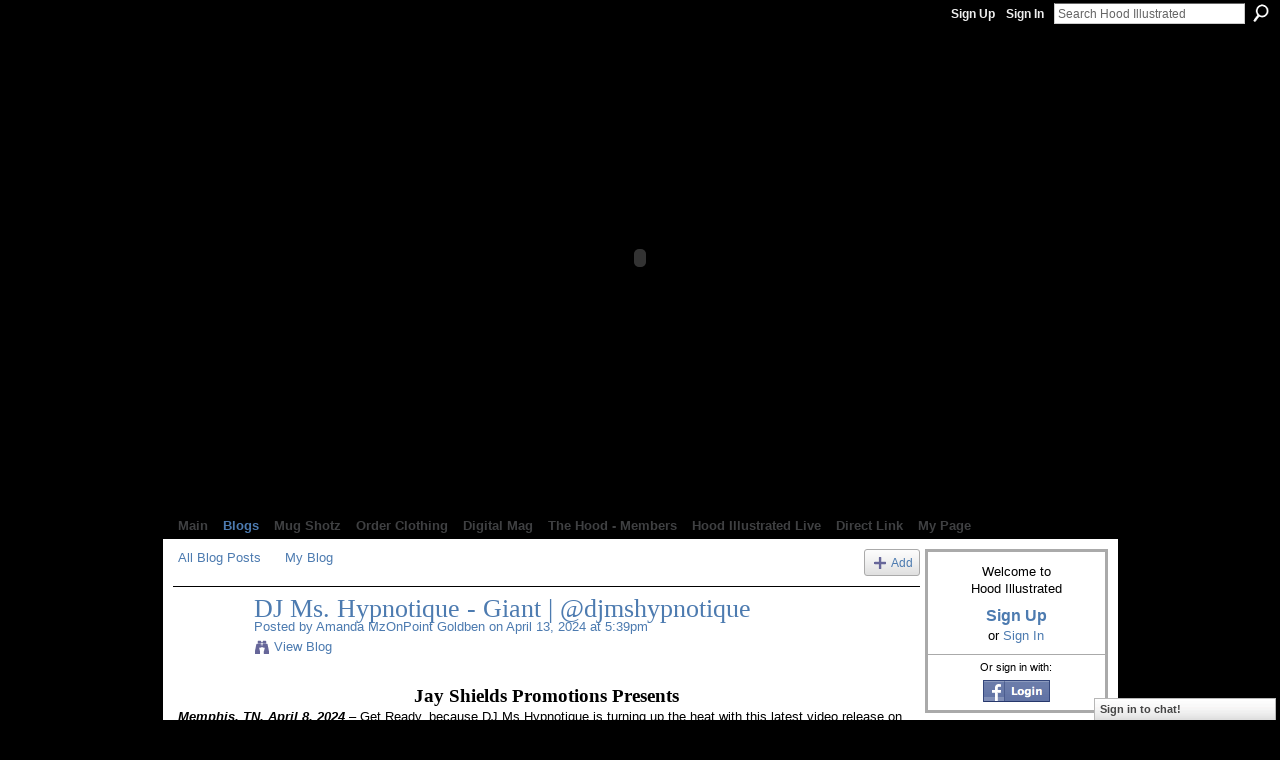

--- FILE ---
content_type: text/html; charset=UTF-8
request_url: http://hoodillustrated.ning.com/profiles/blogs/dj-ms-hypnotique-giant-djmshypnotique
body_size: 105974
content:
<!DOCTYPE html>
<html lang="en" xmlns:og="http://ogp.me/ns#" xmlns:fb="http://www.facebook.com/2008/fbml">
    <head data-layout-view="default">
<script>
    window.dataLayer = window.dataLayer || [];
        dataLayer.push({'googleAnalyticsAccount': 'UA-619434-40'});
        </script>
<!-- Google Tag Manager -->
<script>(function(w,d,s,l,i){w[l]=w[l]||[];w[l].push({'gtm.start':
new Date().getTime(),event:'gtm.js'});var f=d.getElementsByTagName(s)[0],
j=d.createElement(s),dl=l!='dataLayer'?'&l='+l:'';j.async=true;j.src=
'https://www.googletagmanager.com/gtm.js?id='+i+dl;f.parentNode.insertBefore(j,f);
})(window,document,'script','dataLayer','GTM-T5W4WQ');</script>
<!-- End Google Tag Manager -->
            <meta http-equiv="Content-Type" content="text/html; charset=utf-8" />
    <title>DJ Ms. Hypnotique - Giant | @djmshypnotique - Hood Illustrated</title>
    <link rel="icon" href="http://hoodillustrated.ning.com/favicon.ico" type="image/x-icon" />
    <link rel="SHORTCUT ICON" href="http://hoodillustrated.ning.com/favicon.ico" type="image/x-icon" />
    <meta name="description" content="Jay Shields Promotions Presents
Memphis, TN, April 8, 2024 – Get Ready, because DJ Ms.Hypnotique is turning up the heat with this latest video release on YouTu…" />
<meta name="title" content="DJ Ms. Hypnotique - Giant | @djmshypnotique" />
<meta property="og:type" content="website" />
<meta property="og:url" content="http://hoodillustrated.ning.com/profiles/blogs/dj-ms-hypnotique-giant-djmshypnotique" />
<meta property="og:title" content="DJ Ms. Hypnotique - Giant | @djmshypnotique" />
<meta property="og:image" content="https://streetsonpoint.com/wp-content/uploads/2024/04/DSC-6074-DJMH-683x1024.jpg">
<meta name="twitter:card" content="summary" />
<meta name="twitter:title" content="DJ Ms. Hypnotique - Giant | @djmshypnotique" />
<meta name="twitter:description" content="Jay Shields Promotions Presents
Memphis, TN, April 8, 2024 – Get Ready, because DJ Ms.Hypnotique is turning up the heat with this latest video release on YouTu…" />
<meta name="twitter:image" content="https://streetsonpoint.com/wp-content/uploads/2024/04/DSC-6074-DJMH-683x1024.jpg" />
<link rel="image_src" href="https://streetsonpoint.com/wp-content/uploads/2024/04/DSC-6074-DJMH-683x1024.jpg" />
<script type="text/javascript">
    djConfig = { baseScriptUri: 'http://hoodillustrated.ning.com/xn/static-6.11.8.1/js/dojo-0.3.1-ning/', isDebug: false }
ning = {"CurrentApp":{"premium":true,"iconUrl":"https:\/\/storage.ning.com\/topology\/rest\/1.0\/file\/get\/1163118635?profile=UPSCALE_150x150","url":"httphoodillustrated.ning.com","domains":["hoodillustrated.com"],"online":true,"privateSource":true,"id":"hoodillustrated","appId":3435403,"description":"Hood Illustrated is the #1 Independent Hip Hop media outlet. We cover everything that has anything to do with Hip-Hop culture.","name":"Hood Illustrated","owner":"0qfi46juropkp","createdDate":"2009-06-03T14:41:18.000Z","runOwnAds":false,"category":{"illustrated":null,"hip":null,"hop":null,"independent":null,"rap":null,"videos":null,"podcast":null,"social":null,"media":null,"trend":null,"entertainment":null,"models":null,"reality":null,"clothing":null,"digital":null,"magazine":null,"bloggers":null,"writer":null,"journalist":null,"consulting":null,"music":null},"tags":["illustrated","hip","hop","independent","rap","videos","podcast","social","media","trend","entertainment","models","reality","clothing","digital","magazine","bloggers","writer","journalist","consulting","music"]},"CurrentProfile":null,"maxFileUploadSize":5};
        (function(){
            if (!window.ning) { return; }

            var age, gender, rand, obfuscated, combined;

            obfuscated = document.cookie.match(/xgdi=([^;]+)/);
            if (obfuscated) {
                var offset = 100000;
                obfuscated = parseInt(obfuscated[1]);
                rand = obfuscated / offset;
                combined = (obfuscated % offset) ^ rand;
                age = combined % 1000;
                gender = (combined / 1000) & 3;
                gender = (gender == 1 ? 'm' : gender == 2 ? 'f' : 0);
                ning.viewer = {"age":age,"gender":gender};
            }
        })();

        if (window.location.hash.indexOf('#!/') == 0) {
        window.location.replace(window.location.hash.substr(2));
    }
    window.xg = window.xg || {};
xg.captcha = {
    'shouldShow': false,
    'siteKey': '6Ldf3AoUAAAAALPgNx2gcXc8a_5XEcnNseR6WmsT'
};
xg.addOnRequire = function(f) { xg.addOnRequire.functions.push(f); };
xg.addOnRequire.functions = [];
xg.addOnFacebookLoad = function (f) { xg.addOnFacebookLoad.functions.push(f); };
xg.addOnFacebookLoad.functions = [];
xg._loader = {
    p: 0,
    loading: function(set) {  this.p++; },
    onLoad: function(set) {
                this.p--;
        if (this.p == 0 && typeof(xg._loader.onDone) == 'function') {
            xg._loader.onDone();
        }
    }
};
xg._loader.loading('xnloader');
if (window.bzplcm) {
    window.bzplcm._profileCount = 0;
    window.bzplcm._profileSend = function() { if (window.bzplcm._profileCount++ == 1) window.bzplcm.send(); };
}
xg._loader.onDone = function() {
            if(window.bzplcm)window.bzplcm.start('ni');
        xg.shared.util.parseWidgets();    var addOnRequireFunctions = xg.addOnRequire.functions;
    xg.addOnRequire = function(f) { f(); };
    try {
        if (addOnRequireFunctions) { dojo.lang.forEach(addOnRequireFunctions, function(onRequire) { onRequire.apply(); }); }
    } catch (e) {
        if(window.bzplcm)window.bzplcm.ts('nx').send();
        throw e;
    }
    if(window.bzplcm) { window.bzplcm.stop('ni'); window.bzplcm._profileSend(); }
};
window.xn = { track: { event: function() {}, pageView: function() {}, registerCompletedFlow: function() {}, registerError: function() {}, timer: function() { return { lapTime: function() {} }; } } };</script>
<meta name="medium" content="blog" /><link rel="alternate" type="application/atom+xml" title="Amanda MzOnPoint Goldben&#039;s Posts - Hood Illustrated" href="http://hoodillustrated.ning.com/profiles/blog/feed?user=1s1udymxbeuvu&amp;xn_auth=no" /><link rel="alternate" type="application/atom+xml" title="Comments - DJ Ms. Hypnotique - Giant | @djmshypnotique - Hood Illustrated" href="http://hoodillustrated.ning.com/profiles/comment/feed?attachedTo=3435403%3ABlogPost%3A265132&amp;xn_auth=no" /><link rel="alternate" type="application/rss+xml" title="Latest Activity - Hood Illustrated" href="http://hoodillustrated.ning.com/activity/log/list?fmt=rss" /><link rel="alternate" type="application/atom+xml" title="Top Content - Hood Illustrated" href="http://hoodillustrated.ning.com/leaderboards/topcontent/week?feed=yes&amp;xn_auth=no&amp;n=20&amp;images=yes&amp;imageMaxSize=240" />
<style type="text/css" media="screen,projection">
#xg_navigation ul div.xg_subtab ul li a {
    color:#FF0000;
    background:#F2F2F2;
}
#xg_navigation ul div.xg_subtab ul li a:hover {
    color:#000000;
    background:#D9D9D9;
}
</style>

<style type="text/css" media="screen,projection">
@import url("http://static.ning.com/socialnetworkmain/widgets/index/css/common.min.css?xn_version=1229287718");
@import url("http://static.ning.com/socialnetworkmain/widgets/profiles/css/component.min.css?xn_version=467783652");
@import url("http://static.ning.com/socialnetworkmain/widgets/chat/css/bottom-bar.min.css?xn_version=512265546");

</style>

<style type="text/css" media="screen,projection">
@import url("/generated-6946910c7fdcd8-09194864-css?xn_version=202512201152");

</style>

<style type="text/css" media="screen,projection">
@import url("/generated-69468fd68c64a3-23817547-css?xn_version=202512201152");

</style>

<!--[if IE 6]>
    <link rel="stylesheet" type="text/css" href="http://static.ning.com/socialnetworkmain/widgets/index/css/common-ie6.min.css?xn_version=463104712" />
<![endif]-->
<!--[if IE 7]>
<link rel="stylesheet" type="text/css" href="http://static.ning.com/socialnetworkmain/widgets/index/css/common-ie7.css?xn_version=2712659298" />
<![endif]-->
<link rel="EditURI" type="application/rsd+xml" title="RSD" href="http://hoodillustrated.ning.com/profiles/blog/rsd" />
<script type="text/javascript">(function(a,b){if(/(android|bb\d+|meego).+mobile|avantgo|bada\/|blackberry|blazer|compal|elaine|fennec|hiptop|iemobile|ip(hone|od)|iris|kindle|lge |maemo|midp|mmp|netfront|opera m(ob|in)i|palm( os)?|phone|p(ixi|re)\/|plucker|pocket|psp|series(4|6)0|symbian|treo|up\.(browser|link)|vodafone|wap|windows (ce|phone)|xda|xiino/i.test(a)||/1207|6310|6590|3gso|4thp|50[1-6]i|770s|802s|a wa|abac|ac(er|oo|s\-)|ai(ko|rn)|al(av|ca|co)|amoi|an(ex|ny|yw)|aptu|ar(ch|go)|as(te|us)|attw|au(di|\-m|r |s )|avan|be(ck|ll|nq)|bi(lb|rd)|bl(ac|az)|br(e|v)w|bumb|bw\-(n|u)|c55\/|capi|ccwa|cdm\-|cell|chtm|cldc|cmd\-|co(mp|nd)|craw|da(it|ll|ng)|dbte|dc\-s|devi|dica|dmob|do(c|p)o|ds(12|\-d)|el(49|ai)|em(l2|ul)|er(ic|k0)|esl8|ez([4-7]0|os|wa|ze)|fetc|fly(\-|_)|g1 u|g560|gene|gf\-5|g\-mo|go(\.w|od)|gr(ad|un)|haie|hcit|hd\-(m|p|t)|hei\-|hi(pt|ta)|hp( i|ip)|hs\-c|ht(c(\-| |_|a|g|p|s|t)|tp)|hu(aw|tc)|i\-(20|go|ma)|i230|iac( |\-|\/)|ibro|idea|ig01|ikom|im1k|inno|ipaq|iris|ja(t|v)a|jbro|jemu|jigs|kddi|keji|kgt( |\/)|klon|kpt |kwc\-|kyo(c|k)|le(no|xi)|lg( g|\/(k|l|u)|50|54|\-[a-w])|libw|lynx|m1\-w|m3ga|m50\/|ma(te|ui|xo)|mc(01|21|ca)|m\-cr|me(rc|ri)|mi(o8|oa|ts)|mmef|mo(01|02|bi|de|do|t(\-| |o|v)|zz)|mt(50|p1|v )|mwbp|mywa|n10[0-2]|n20[2-3]|n30(0|2)|n50(0|2|5)|n7(0(0|1)|10)|ne((c|m)\-|on|tf|wf|wg|wt)|nok(6|i)|nzph|o2im|op(ti|wv)|oran|owg1|p800|pan(a|d|t)|pdxg|pg(13|\-([1-8]|c))|phil|pire|pl(ay|uc)|pn\-2|po(ck|rt|se)|prox|psio|pt\-g|qa\-a|qc(07|12|21|32|60|\-[2-7]|i\-)|qtek|r380|r600|raks|rim9|ro(ve|zo)|s55\/|sa(ge|ma|mm|ms|ny|va)|sc(01|h\-|oo|p\-)|sdk\/|se(c(\-|0|1)|47|mc|nd|ri)|sgh\-|shar|sie(\-|m)|sk\-0|sl(45|id)|sm(al|ar|b3|it|t5)|so(ft|ny)|sp(01|h\-|v\-|v )|sy(01|mb)|t2(18|50)|t6(00|10|18)|ta(gt|lk)|tcl\-|tdg\-|tel(i|m)|tim\-|t\-mo|to(pl|sh)|ts(70|m\-|m3|m5)|tx\-9|up(\.b|g1|si)|utst|v400|v750|veri|vi(rg|te)|vk(40|5[0-3]|\-v)|vm40|voda|vulc|vx(52|53|60|61|70|80|81|83|85|98)|w3c(\-| )|webc|whit|wi(g |nc|nw)|wmlb|wonu|x700|yas\-|your|zeto|zte\-/i.test(a.substr(0,4)))window.location.replace(b)})(navigator.userAgent||navigator.vendor||window.opera,'http://hoodillustrated.ning.com/m/blogpost?id=3435403%3ABlogPost%3A265132');</script>
    </head>
    <body>
<!-- Google Tag Manager (noscript) -->
<noscript><iframe src="https://www.googletagmanager.com/ns.html?id=GTM-T5W4WQ"
height="0" width="0" style="display:none;visibility:hidden"></iframe></noscript>
<!-- End Google Tag Manager (noscript) -->
        <div id='fb-root'></div>
<script>
  window.fbAsyncInit = function () {
    FB.init({
      appId      : null, 
      status     : true,   
      cookie     : true,   
      xfbml      : true, 
      version    : 'v2.3'  
    });
    var n = xg.addOnFacebookLoad.functions.length;
    for (var i = 0; i < n; i++) {
      xg.addOnFacebookLoad.functions[i]();
    }
    xg.addOnFacebookLoad = function (f) { f(); };
    xg.addOnFacebookLoad.functions = [];
  };
  (function() {
    var e = document.createElement('script');
    e.src = document.location.protocol + '//connect.facebook.net/en_US/sdk.js';
    e.async = true;
    document.getElementById('fb-root').appendChild(e);
  })();
</script>        <div id="xn_bar">
            <div id="xn_bar_menu">
                <div id="xn_bar_menu_branding" >
                                    </div>

                <div id="xn_bar_menu_more">
                    <form id="xn_bar_menu_search" method="GET" action="http://hoodillustrated.ning.com/main/search/search">
                        <fieldset>
                            <input type="text" name="q" id="xn_bar_menu_search_query" value="Search Hood Illustrated" _hint="Search Hood Illustrated" accesskey="4" class="text xj_search_hint" />
                            <a id="xn_bar_menu_search_submit" href="#" onclick="document.getElementById('xn_bar_menu_search').submit();return false">Search</a>
                        </fieldset>
                    </form>
                </div>

                            <ul id="xn_bar_menu_tabs">
                                            <li><a href="http://hoodillustrated.ning.com/main/authorization/signUp?target=http%3A%2F%2Fhoodillustrated.ning.com%2Fprofiles%2Fblogs%2Fdj-ms-hypnotique-giant-djmshypnotique">Sign Up</a></li>
                                                <li><a href="http://hoodillustrated.ning.com/main/authorization/signIn?target=http%3A%2F%2Fhoodillustrated.ning.com%2Fprofiles%2Fblogs%2Fdj-ms-hypnotique-giant-djmshypnotique">Sign In</a></li>
                                    </ul>
                        </div>
        </div>
        
        <div id="xg_ad_above_header" class="xg_ad xj_ad_above_header"></div>
        <div id="xg" class="xg_theme xg_widget_profiles xg_widget_profiles_blog xg_widget_profiles_blog_show" data-layout-pack="classic">
            <div id="xg_head">
                <div id="xg_masthead">
                    <p id="xg_sitename"><a id="application_name_header_link" href="/"><img src="http://storage.ning.com/topology/rest/1.0/file/get/2808585791?profile=RESIZE_180x180" alt="Hood Illustrated"></a></p>
                    
                </div>
                <div id="xg_navigation">
                    <ul>
    <li id="xg_tab_main" class="xg_subtab"><a href="/"><span>Main</span></a></li><li dojoType="SubTabHover" id="xg_tab_blogs" class="xg_subtab this"><a href="/profiles/blog/list"><span>Blogs</span></a><div class="xg_subtab" style="display:none;position:absolute;"><ul class="xg_subtab" style="display:block;" ><li style="list-style:none !important;display:block;text-align:left;"><a href="/page/hip-hop-resource-guide" style="float:none;"><span>Hip Hop Resource Guide</span></a></li><li style="list-style:none !important;display:block;text-align:left;"><a href="/page/neighborhood-watch" style="float:none;"><span>NeighborHOOD Watch</span></a></li><li style="list-style:none !important;display:block;text-align:left;"><a href="/events" style="float:none;"><span>Events</span></a></li></ul></div></li><li dojoType="SubTabHover" id="xg_tab_photo" class="xg_subtab"><a href="/photo"><span>Mug Shotz</span></a><div class="xg_subtab" style="display:none;position:absolute;"><ul class="xg_subtab" style="display:block;" ><li style="list-style:none !important;display:block;text-align:left;"><a href="/chat" style="float:none;"><span>Chat</span></a></li></ul></div></li><li id="xg_tab_xn14" class="xg_subtab"><a href="/page/order-clothing"><span>Order Clothing</span></a></li><li dojoType="SubTabHover" id="xg_tab_xn0" class="xg_subtab"><a href="/page/digital-mag-2" target="_blank"><span>Digital Mag</span></a><div class="xg_subtab" style="display:none;position:absolute;"><ul class="xg_subtab" style="display:block;" ><li style="list-style:none !important;display:block;text-align:left;"><a href="/page/issue-no-12" target="_blank" style="float:none;"><span>Issue No.12</span></a></li><li style="list-style:none !important;display:block;text-align:left;"><a href="/page/issue-no-11" style="float:none;"><span>Issue No.11</span></a></li><li style="list-style:none !important;display:block;text-align:left;"><a href="/page/issue-no-10-1" target="_blank" style="float:none;"><span>Issue No.10</span></a></li></ul></div></li><li dojoType="SubTabHover" id="xg_tab_members" class="xg_subtab"><a href="/profiles/members/"><span>The Hood - Members</span></a><div class="xg_subtab" style="display:none;position:absolute;"><ul class="xg_subtab" style="display:block;" ><li style="list-style:none !important;display:block;text-align:left;"><a href="/page/secure-placement" target="_blank" style="float:none;"><span>Secure Placement</span></a></li><li style="list-style:none !important;display:block;text-align:left;"><a href="/page/ad-rates" target="_blank" style="float:none;"><span>AD RATES</span></a></li><li style="list-style:none !important;display:block;text-align:left;"><a href="http://www.surveymonkey.com/s/JD976VB" target="_blank" style="float:none;"><span>Best In The MW</span></a></li><li style="list-style:none !important;display:block;text-align:left;"><a href="/leaderboards" style="float:none;"><span>Leaderboards</span></a></li></ul></div></li><li dojoType="SubTabHover" id="xg_tab_video" class="xg_subtab"><a href="/video"><span>Hood Illustrated Live</span></a><div class="xg_subtab" style="display:none;position:absolute;"><ul class="xg_subtab" style="display:block;" ><li style="list-style:none !important;display:block;text-align:left;"><a href="http://www.youtube.com/hoodillustrated" style="float:none;"><span>Youtube Exclusives</span></a></li></ul></div></li><li dojoType="SubTabHover" id="xg_tab_xn3" class="xg_subtab"><a href="http://"><span>Direct Link</span></a><div class="xg_subtab" style="display:none;position:absolute;"><ul class="xg_subtab" style="display:block;" ><li style="list-style:none !important;display:block;text-align:left;"><a href="https://www.instagram.com/hoodillustrated/" target="_blank" style="float:none;"><span>Instagram</span></a></li><li style="list-style:none !important;display:block;text-align:left;"><a href="https://www.facebook.com/HoodIllBizPage/" target="_blank" style="float:none;"><span>Facebook</span></a></li><li style="list-style:none !important;display:block;text-align:left;"><a href="http://www.twitter.com/hoodillustrated" target="_blank" style="float:none;"><span>Twitter</span></a></li><li style="list-style:none !important;display:block;text-align:left;"><a href="http://www.youtube.com/hoodillustrated" target="_blank" style="float:none;"><span>Youtube</span></a></li></ul></div></li><li id="xg_tab_profile" class="xg_subtab"><a href="/profiles"><span>My Page</span></a></li></ul>

                </div>
            </div>
            
            <div id="xg_body">
                
                <div class="xg_column xg_span-16 xj_classic_canvas">
                    <ul class="navigation easyclear"><li><a href="http://hoodillustrated.ning.com/profiles/blog/list">All Blog Posts</a></li><li><a href="http://hoodillustrated.ning.com/profiles/blog/list?my=1">My Blog</a></li><li class="right  xg_lightborder navbutton"><a href="http://hoodillustrated.ning.com/profiles/blog/new" class="xg_sprite xg_sprite-add">Add</a></li></ul>
<div class="xg_module xg_blog xg_blog_detail xg_blog_mypage xg_module_with_dialog">
        <div class="xg_headline xg_headline-img xg_headline-2l">
    <div class="ib"><span class="xg_avatar"><a class="fn url" href="http://hoodillustrated.ning.com/profile/AmandaMzOnPointGoldben"  title="Amanda MzOnPoint Goldben"><span class="table_img dy-avatar dy-avatar-64 "><img  class="photo photo" src="http://storage.ning.com/topology/rest/1.0/file/get/2793707339?profile=RESIZE_64x64&amp;width=64&amp;height=64&amp;crop=1%3A1" alt="" /></span></a></span></div>
<div class="tb"><h1>DJ Ms. Hypnotique - Giant | @djmshypnotique</h1>
        <ul class="navigation byline">
            <li><a class="nolink">Posted by </a><a href="/profile/AmandaMzOnPointGoldben">Amanda MzOnPoint Goldben</a><a class="nolink"> on April 13, 2024 at 5:39pm</a></li>
            <li><a class="xg_sprite xg_sprite-view" href="http://hoodillustrated.ning.com/profiles/blog/list?user=1s1udymxbeuvu">View Blog</a></li>
        </ul>
    </div>
</div>
    <div class="xg_module_body">
        <div class="postbody">
                    <div class="xg_user_generated">
                <h2 style="text-align: center;"><b>Jay Shields Promotions Presents</b></h2>
<b><i>Memphis, TN, April 8, 2024</i></b> <span style="font-weight: 400;">–</span> <span style="font-weight: 400;">Get Ready, because DJ Ms.Hypnotique is turning up the heat with this latest video release on YouTube! This ain't your average content - we're talking about…</span><br />
<br />
<i><span style="font-weight: 400;">"We wanted to bring something hot and fresh to the stage," says Jay Shields CEO, manager and mentor for DJ Ms.Hypnotique, "And let me tell you, this new single is just the beginning of what we've got in store!"</span></i><br />
<br />
<span style="font-weight: 400;">This single promises to be a game-changer on the rap scene with the video being just a sample of what is in store. But don't just take our word for it - check it out for yourself! Head over to our YouTube channel and dive into the action. And while you're at it, don't forget to hit that like button, subscribe, and leave a comment. We want to hear from you!</span><br />
<h2 style="text-align: center;"><strong>About DJ Ms.Hypnotique:</strong></h2>
<span style="font-weight: 400;">DJ Ms. Hypnotique is an award-winning DJ, hip-hop and R&amp;B artist, cosmetologist, and social media sensation. Born and raised in Memphis, TN, DJ Ms. Hypnotique began her DJ career in 2008 under the mentorship of Jay Shields, CEO of the Southern Coalition Movement (S.C.M.) and Jay Shields Promotions. It was Shields who introduced her to the world of "the turntables" and taught her the intricacies of DJ software. Excelling rapidly, DJ Ms. Hypnotique seamlessly integrated deejaying into her already diverse skill set, which included proficiency as a singer and an upcoming rapper.</span><br />
<br />
<center><img class="aligncenter wp-image-36915" src="https://streetsonpoint.com/wp-content/uploads/2024/04/DSC-6074-DJMH-683x1024.jpg" alt="" width="501" height="751"/></center>
<br />
<span style="font-weight: 400;">Although she is more widely known for deejaying throughout the years, DJ Ms. Hypnotique is now making her way on the scene as a prolific rap artist. Working with top-named producers and other versatile rap artists, her sound is unique and her music is provocative, soulful, and infused with an undeniable charisma. She effortlessly weaves together intricate rhyme schemes with infectious beats, captivating audiences with her bold lyricism and unapologetic style. With each track, DJ Ms. Hypnotique pushes the boundaries of the genre, carving out a unique space for herself in the world of hip-hop. She is definitely on her way to becoming one of the most influential figures in hip-hop.</span><br />
<h3 style="text-align: center;"><b>Connect with DJ Ms.Hypnotique:</b></h3>
<ul style="text-align: center;">
<li style="font-weight: 400;"><b>Website</b><span style="font-weight: 400;">: <a rel=nofollow href="http://www.djmshypnotique.com">www.djmshypnotique.com</a></span></li>
<li style="font-weight: 400;"><b>Instagram</b><span style="font-weight: 400;">: <a rel=nofollow href="http://www.instagram.com/djmshypnotique">www.instagram.com/djmshypnotique</a></span></li>
<li style="font-weight: 400;"><b>Twitter (X)</b><span style="font-weight: 400;">: <a rel=nofollow href="http://www.twitter.com/djmshypnotique">www.twitter.com/djmshypnotique</a></span></li>
<li style="font-weight: 400;"><b>Facebook</b><span style="font-weight: 400;">:</span> <a rel=nofollow href="http://www.facebook.com/djmshypnotique"><span style="font-weight: 400;">www.facebook.com/djmshypnotique</span></a></li>
<li style="font-weight: 400;"><b>YouTube</b><span style="font-weight: 400;">: <a rel=nofollow href="http://youtube.com/@djmshypnotique">youtube.com/@djmshypnotique</a></span></li>
</ul>
<h3 style="text-align: center;"><b>Stream "GIANT" now:</b></h3>
<ul style="text-align: center;">
<li style="font-weight: 400;"><b>Spotify</b><span style="font-weight: 400;">: <a rel=nofollow href="https://bityl.co/PDoy">https://bityl.co/PDoy</a></span></li>
<li style="font-weight: 400;"><b>Apple Music</b><span style="font-weight: 400;">: <a rel=nofollow href="https://music.apple.com/us/album/giant-single/1738770541">https://music.apple.com/us/album/giant-single/1738770541</a></span></li>
<li style="font-weight: 400;"><b>YouTube</b><span style="font-weight: 400;">: <a rel=nofollow href="https://music.youtube.com/watch?v=KNI5Zjlkbig">https://music.youtube.com/watch?v=KNI5Zjlkbig</a></span></li>
</ul>
<p style="text-align: center;"><b>For booking, verses or features, contact:</b> <span style="font-weight: 400;">@JayShieldsCEO (901) 231-9581</span></p>
<br />
<center><iframe src="http://www.youtube.com/embed/PhiVOJnTOBQ?si=TvZYrwpAAbtEevYa&amp;wmode=opaque" width="560" height="315" frameborder="0" allowfullscreen="allowfullscreen" _origwidth="560" _origwidth="560"></iframe>
</center>
<h3 style="text-align: center;"><span style="font-weight: 400;">SONG CREDITS: </span></h3>
<p style="text-align: center;"><b>Performed by:</b> <span style="font-weight: 400;">DJ Ms.Hypnotique @djmshypnotique</span></p>
<p style="text-align: center;"><b>Produced by:</b> <span style="font-weight: 400;">Goliath the Goat @goliathbeatz</span></p>
<p style="text-align: center;"><b>Promotion by</b><span style="font-weight: 400;">: Jay Shields, CEO @JayShieldsCEO</span></p>
<p style="text-align: center;"><b>Graphics by</b><span style="font-weight: 400;">: RaeShantael @RaeShantael</span></p>
<br style="font-weight: 400;"/><br style="font-weight: 400;"/>            </div>
        </div>
        <div class="left-panel">
                          <script>xg.addOnRequire(function () { xg.post('/main/viewcount/update?xn_out=json', {key: '3435403:BlogPost:265132', x: 'b4bcd01'}); });</script>                <p class="small dy-clear view-count-container">
    <span class="view-count-label">Views:</span> <span class="view-count">9</span></p>

                            <p class="small object-detail" id="tagsList" style="display:none">Tags:<br/></p>
            <div class="likebox likebox-ning">
    <div class="ning-like">
                <div class="xg_lightborder like-button like-button-3">
            <a data-content-id="3435403:BlogPost:265132"
                        data-content-type="BlogPost"
                        data-sign-up-url="http://hoodillustrated.ning.com/main/authorization/signUp?target=http%3A%2F%2Fhoodillustrated.ning.com%2Fprofiles%2Fblogs%2Fdj-ms-hypnotique-giant-djmshypnotique"
                        data-like-url="/main/like/like"
                        data-unlike-url="/main/like/unlike"
                        data-track='{"category":"Likes","action":"Like","label":"","ga4":{"event":"like"}}'                                                data-page-type="detail" class="xg_sprite" href="#">
                Promote            </a>
        </div>
                <div class="like-count dy-displaynone">
            <a href="#" class="view-liked" _id="3435403:BlogPost:265132">0 members promoted this</a>
        </div>
    </div>
</div>
<p class="share-links clear">            <script>!function(d,s,id){var js,fjs=d.getElementsByTagName(s)[0];if(!d.getElementById(id)){js=d.createElement(s);js.id=id;js.src="//platform.twitter.com/widgets.js";fjs.parentNode.insertBefore(js,fjs);}}(document,"script","twitter-wjs");</script>
                    <span class="xg_tweet">
        <a href="https://twitter.com/share" class="post_to_twitter twitter-share-button" target="_blank"
            data-text="Checking out &quot;DJ Ms. Hypnotique - Giant | @djmshypnotique&quot; on Hood Illustrated:" data-url="http://hoodillustrated.ning.com/profiles/blogs/dj-ms-hypnotique-giant-djmshypnotique" data-count="none" data-dnt="true">Tweet</a>
        </span>
        <a href="http://www.myspace.com/Modules/PostTo/Pages/?t=DJ%20Ms.%20Hypnotique%20-%20Giant%20%7C%20%40djmshypnotique&c=Check%20out%20%22DJ%20Ms.%20Hypnotique%20-%20Giant%20%7C%20%40djmshypnotique%22%20on%20Hood%20Illustrated&u=http%3A%2F%2Fhoodillustrated.ning.com%2Fxn%2Fdetail%2F3435403%3ABlogPost%3A265132&l=2" class="post_to_myspace" target="_blank">MySpace</a>        <a class="post_to_facebook xj_post_to_facebook" href="http://www.facebook.com/share.php?u=http%3A%2F%2Fhoodillustrated.ning.com%2Fprofiles%2Fblogs%2Fdj-ms-hypnotique-giant-djmshypnotique%3Fxg_source%3Dfacebookshare&amp;t=" _url="http://hoodillustrated.ning.com/profiles/blogs/dj-ms-hypnotique-giant-djmshypnotique?xg_source=facebookshare" _title="" _log="{&quot;module&quot;:&quot;profiles&quot;,&quot;page&quot;:&quot;blog&quot;,&quot;action&quot;:&quot;show&quot;}">Facebook</a>
    <div class="likebox">
    <div class="facebook-like" data-content-type="BlogPost" data-content-id="3435403:BlogPost:265132" data-page-type="detail">
        <fb:like href="http://hoodillustrated.ning.com/xn/detail/3435403:BlogPost:265132" layout="button_count" show_faces="false" width="450"></fb:like>
    </div>
</div>
</p>        </div>
                    <ul class="pagination smallpagination">
                            <li class="left"><a href="http://hoodillustrated.ning.com/profiles/blogs/meet-dede-harlan-dede-harlan" title="Meet Dede Harlan | @dede_harlan">&lt; Previous Post</a></li>                             <li class="right"><a title="Raw Quality Sounds Presents Pretty Hurts" href="http://hoodillustrated.ning.com/profiles/blogs/raw-quality-sounds-presents-pretty-hurts">Next Post &gt;</a></li>
                        </ul>
            </div>
</div>

        <div class="xg_module">
                                        <div class="xg_module_body">
                    <p id="add-comment">Comment</p>
                                            <div class="comment-join">
                            <h3>You need to be a member of Hood Illustrated to add comments!</h3>
                                                <p><a href="http://hoodillustrated.ning.com/main/authorization/signUp?target=http%3A%2F%2Fhoodillustrated.ning.com%2Fprofiles%2Fblogs%2Fdj-ms-hypnotique-giant-djmshypnotique">Join Hood Illustrated</a></p>
                                                </div>
                                                        </div>
                    <div class="xg_module_body" id="comments" style="display: none" _numComments="0" _scrollTo="">
                    </div>
                    <div class="xg_module_foot" id="xj_comments_footer" style="display:none">
                                            <p class="left">
                            <a class="xg_icon xg_icon-rss" href="http://hoodillustrated.ning.com/profiles/comment/feed?attachedTo=3435403%3ABlogPost%3A265132&amp;xn_auth=no">RSS</a>
                        </p>
                                    </div>
                    </div>
    
      <input type="hidden" id="incrementViewCountEndpoint" value="http://hoodillustrated.ning.com/profiles/blog/incrementViewCount?id=3435403%3ABlogPost%3A265132&amp;xn_out=json" />

                </div>
                <div class="xg_column xg_span-4 xg_last xj_classic_sidebar">
                        <div class="xg_module" id="xg_module_account">
        <div class="xg_module_body xg_signup xg_lightborder">
            <p>Welcome to<br />Hood Illustrated</p>
                        <p class="last-child"><big><strong><a href="http://hoodillustrated.ning.com/main/authorization/signUp?target=http%3A%2F%2Fhoodillustrated.ning.com%2Fprofiles%2Fblogs%2Fdj-ms-hypnotique-giant-djmshypnotique">Sign Up</a></strong></big><br/>or <a href="http://hoodillustrated.ning.com/main/authorization/signIn?target=http%3A%2F%2Fhoodillustrated.ning.com%2Fprofiles%2Fblogs%2Fdj-ms-hypnotique-giant-djmshypnotique" style="white-space:nowrap">Sign In</a></p>
                            <div class="xg_external_signup xg_lightborder xj_signup">
                    <p class="dy-small">Or sign in with:</p>
                    <ul class="providers">
            <li>
            <a
                onclick="xg.index.authorization.social.openAuthWindow(
                    'https://auth.ning.com/socialAuth/facebook?edfm=QaD1DWA%2Furytch95FmMwfvYD7iOuMKl0qzpBNiS5%2F5S9Syk44X2zv8b2e4xmZBUAvchBRZqPwwr2j6h8KV3G8FnqCz4sfgKLs0FH%2BvDY1QLrtnBUau%2FekkzsAgfY3g1MfCOup7dx23zD2JRiQXqG6i%2BZ0atL2ZxWOMOw2kis0YAa423JTsfqgwt7ovRqxWDuleBC7VBIWMbEVcyhTdr257EgON7dQ4%2F3PZJM5WWy2%2Fr3c6wFBsjgTLcZsOBQqyvC8rydzBGGpHn6lFNLbHb00sKCGVaCUwWFdYmXEgOKUAPMKWk7SymZ4O4s8gRe7Yj0HPg5E6VfZ%2F2v7xYW7Poe%2Bfxp22jXqQKtaLakLVMKHr3ZvxuNlBTvk5p1l1ghGIjXlYHOpaVCIc8urX3TfIvIlty65eHOzNjLZz0H7PpArpJm2T5B%2B5n6er0JthqE4FgBy%2B8obof8mDAjXX6zqSLMb9z47deTOY%2FVXmWGPqqAA%2BfFDiK8r0cUj2N0bTnImfzv'
                    ); return false;">
                            <img src="http://static.ning.com/socialnetworkmain/widgets/index/gfx/admin/facebook-login-button.png?xn_version=3895636671" alt="Facebook" title="Facebook" />
                        </a>
        </li>
    </ul>
                </div>
                    </div>
    </div>
								<div class="xg_module xg_module_network_description" data-module_name="description">
									<div class="xg_module_head notitle"></div>
									<div class="xg_module_body">
										<p style="font-size:1.1em">
                                            Hood Illustrated is the #1 Independent Hip Hop media outlet. We cover everything that has anything to do with Hip-Hop culture.										</p>
									</div>
								</div>
<div class="xg_module html_module module_text xg_reset" data-module_name="text"
        >
        <div class="xg_module_head"><h2>Mug Shot: KC - Publisher</h2></div>
        <div class="xg_module_body xg_user_generated">
            <p><b>Meet the CEO - KC HOOD ... Contact us for your business and music promotion on IG @HOODIllustrated&#160;</b></p>
<p><a href="https://storage.ning.com/topology/rest/1.0/file/get/8911596063?profile=original" target="_blank" rel="noopener"></a><a href="https://storage.ning.com/topology/rest/1.0/file/get/8911597255?profile=original" target="_blank" rel="noopener"><img src="https://storage.ning.com/topology/rest/1.0/file/get/8911597255?profile=RESIZE_710x" class="align-full"  /></a><a href="https://storage.ning.com/topology/rest/1.0/file/get/8911597701?profile=original" target="_blank" rel="noopener"></a><a href="https://storage.ning.com/topology/rest/1.0/file/get/8911598478?profile=original" target="_blank" rel="noopener"><img src="https://storage.ning.com/topology/rest/1.0/file/get/8911598478?profile=RESIZE_710x" class="align-full"  /></a><br /></p>
        </div>
        </div>
<div class="xg_module html_module module_text xg_reset" data-module_name="text"
        >
        <div class="xg_module_head"><h2>HOOD ILLUSTRATED GLOBAL</h2></div>
        <div class="xg_module_body xg_user_generated">
            <p>Thank You For Supporting The Hood</p>
<form action="https://www.paypal.com/cgi-bin/webscr" method="post"><b><input name="cmd" type="hidden" value="_donations" ></input></b> <input name="business" type="hidden" value="hoodillmusic@gmail.com" ></input> <input name="lc" type="hidden" value="US" ></input> <input name="item_name" type="hidden" value="SUPPORT HOOD ILLUSTRATED MAG" ></input> <input name="no_note" type="hidden" value="0" ></input> <input name="currency_code" type="hidden" value="USD" ></input> <input name="bn" type="hidden" value="PP-DonationsBF:btn_donateCC_LG.gif:NonHostedGuest" ></input> <input name="submit" type="image" alt="PayPal - The safer, easier way to pay online!" src="https://www.paypalobjects.com/en_US/i/btn/btn_donateCC_LG.gif" border="0" ></input> <img width="1" height="1" alt="" src="https://www.paypalobjects.com/en_US/i/scr/pixel.gif" border="0"  /></form>
<p>&#160;</p>
<p><b>---------------------<br />
MIXTAPE / MUSIC&#160; DOWNLOADS:&#160;</b></p>
<p><b>** Click The Cover **</b></p>
<p></p>
<p>Ron Ferg Presents:<br />
Lansing - The Mixtape<br />
<a href="http://www.datpiff.com/Ron-Ferg-Lansing-The-Mixtape.576988.html" target="_blank" rel="noopener"><img width="173" class="align-center" src="http://storage.ning.com/topology/rest/1.0/file/get/2802974843?profile=RESIZE_180x180"  /></a></p>
<p>HOOD Illustrated Soundcloud Page&#160;<br />
<a href="https://soundcloud.com/hood-illustrated" target="_blank" rel="noopener"><img src="https://storage.ning.com/topology/rest/1.0/file/get/3797250900?profile=RESIZE_710x" width="173" class="align-center"  /></a></p>
<p></p>
<p></p>
<p><strong>#HIPHOPRESOURCE BRANDS YOU SHOULD NETWORK WITH ON IG&#160;</strong></p>
<p></p>
<p><img src="https://storage.ning.com/topology/rest/1.0/file/get/8911600700?profile=RESIZE_710x" width="173"  /></p>
<p><a href="https://www.instagram.com/chillapertilla/?hl=en" target="_blank" rel="noopener"><img src="https://storage.ning.com/topology/rest/1.0/file/get/3797217845?profile=RESIZE_710x" width="173" class="align-center"  /></a><a href="https://www.instagram.com/tcepod/?hl=en" target="_blank" rel="noopener"><img src="https://storage.ning.com/topology/rest/1.0/file/get/3797218999?profile=RESIZE_710x" width="173" class="align-center"  /></a></p>
        </div>
        </div>
<div class="xg_module module_members">
    <div class="xg_module_head">
        <h2>Members</h2>
    </div>
    <div class="xg_module_body body_small" data-module_name="members">
    <ul class="clist">
        <li>
        <span class="xg_avatar"><a class="fn url" href="http://hoodillustrated.ning.com/profile/TampaMystic"  title="Tampa Mystic"><span class="table_img dy-avatar dy-avatar-48 "><img  class="photo photo" src="http://storage.ning.com/topology/rest/1.0/file/get/8911855089?profile=RESIZE_180x180&amp;width=48&amp;height=48&amp;crop=1%3A1" alt="" /></span></a></span></li>

<li>
        <span class="xg_avatar"><a class="fn url" href="http://hoodillustrated.ning.com/profile/DJGDOPE"  title="DJGDOPE"><span class="table_img dy-avatar dy-avatar-48 "><img  class="photo photo" src="http://storage.ning.com/topology/rest/1.0/file/get/8911855089?profile=RESIZE_180x180&amp;width=48&amp;height=48&amp;crop=1%3A1" alt="" /></span></a></span></li>

<li>
        <span class="xg_avatar"><a class="fn url" href="http://hoodillustrated.ning.com/profile/TrapsNTrunks"  title="Traps N Trunks"><span class="table_img dy-avatar dy-avatar-48 "><img  class="photo photo" src="http://storage.ning.com/topology/rest/1.0/file/get/8911855089?profile=RESIZE_180x180&amp;width=48&amp;height=48&amp;crop=1%3A1" alt="" /></span></a></span></li>

<li>
        <span class="xg_avatar"><a class="fn url" href="http://hoodillustrated.ning.com/profile/MichaelConklin"  title="Urban Alliance Entertainment"><span class="table_img dy-avatar dy-avatar-48 "><img  class="photo photo" src="http://storage.ning.com/topology/rest/1.0/file/get/13523457087?profile=RESIZE_48X48&amp;width=48&amp;height=48&amp;crop=1%3A1" alt="" /></span></a></span></li>

<li>
        <span class="xg_avatar"><a class="fn url" href="http://hoodillustrated.ning.com/profile/joshwilson"  title="Boss"><span class="table_img dy-avatar dy-avatar-48 "><img  class="photo photo" src="http://storage.ning.com/topology/rest/1.0/file/get/8911855089?profile=RESIZE_180x180&amp;width=48&amp;height=48&amp;crop=1%3A1" alt="" /></span></a></span></li>

<li>
        <span class="xg_avatar"><a class="fn url" href="http://hoodillustrated.ning.com/profile/LegendaryDopeBoysMagazine"  title="Legendary Dope Boy&#039;s Magazine"><span class="table_img dy-avatar dy-avatar-48 "><img  class="photo photo" src="http://storage.ning.com/topology/rest/1.0/file/get/8911855089?profile=RESIZE_180x180&amp;width=48&amp;height=48&amp;crop=1%3A1" alt="" /></span></a></span></li>

<li>
        <span class="xg_avatar"><a class="fn url" href="http://hoodillustrated.ning.com/profile/LenellJohnson"  title="Olivia Perry"><span class="table_img dy-avatar dy-avatar-48 "><img  class="photo photo" src="http://storage.ning.com/topology/rest/1.0/file/get/8911855089?profile=RESIZE_180x180&amp;width=48&amp;height=48&amp;crop=1%3A1" alt="" /></span></a></span></li>

<li>
        <span class="xg_avatar"><a class="fn url" href="http://hoodillustrated.ning.com/profile/ThomasHandsome"  title="Thomas Handsome"><span class="table_img dy-avatar dy-avatar-48 "><img  class="photo photo" src="http://storage.ning.com/topology/rest/1.0/file/get/8911855089?profile=RESIZE_180x180&amp;width=48&amp;height=48&amp;crop=1%3A1" alt="" /></span></a></span></li>

<li>
        <span class="xg_avatar"><a class="fn url" href="http://hoodillustrated.ning.com/profile/Urbanoundva"  title="Urban$ound va"><span class="table_img dy-avatar dy-avatar-48 "><img  class="photo photo" src="http://storage.ning.com/topology/rest/1.0/file/get/8911855089?profile=RESIZE_180x180&amp;width=48&amp;height=48&amp;crop=1%3A1" alt="" /></span></a></span></li>

<li>
        <span class="xg_avatar"><a class="fn url" href="http://hoodillustrated.ning.com/profile/Abmlifeent"  title="Naijee Maserati"><span class="table_img dy-avatar dy-avatar-48 "><img  class="photo photo" src="http://storage.ning.com/topology/rest/1.0/file/get/2793708306?profile=RESIZE_48X48&amp;width=48&amp;height=48&amp;crop=1%3A1" alt="" /></span></a></span></li>

<li>
        <span class="xg_avatar"><a class="fn url" href="http://hoodillustrated.ning.com/profile/Meikhel"  title="Meikhel"><span class="table_img dy-avatar dy-avatar-48 "><img  class="photo photo" src="http://storage.ning.com/topology/rest/1.0/file/get/10212214464?profile=RESIZE_48X48&amp;width=48&amp;height=48&amp;crop=1%3A1" alt="" /></span></a></span></li>

<li>
        <span class="xg_avatar"><a class="fn url" href="http://hoodillustrated.ning.com/profile/Fanguideworldwidemagazine"  title="Fan guide worldwide magazine"><span class="table_img dy-avatar dy-avatar-48 "><img  class="photo photo" src="http://storage.ning.com/topology/rest/1.0/file/get/8911855089?profile=RESIZE_180x180&amp;width=48&amp;height=48&amp;crop=1%3A1" alt="" /></span></a></span></li>

<li>
        <span class="xg_avatar"><a class="fn url" href="http://hoodillustrated.ning.com/profile/DJKody"  title="DJ Kody"><span class="table_img dy-avatar dy-avatar-48 "><img  class="photo photo" src="http://storage.ning.com/topology/rest/1.0/file/get/8911855089?profile=RESIZE_180x180&amp;width=48&amp;height=48&amp;crop=1%3A1" alt="" /></span></a></span></li>

<li>
        <span class="xg_avatar"><a class="fn url" href="http://hoodillustrated.ning.com/profile/ArtistPR"  title="ArtistPR"><span class="table_img dy-avatar dy-avatar-48 "><img  class="photo photo" src="http://storage.ning.com/topology/rest/1.0/file/get/3392188140?profile=RESIZE_48X48&amp;width=48&amp;height=48&amp;crop=1%3A1" alt="" /></span></a></span></li>

<li>
        <span class="xg_avatar"><a class="fn url" href="http://hoodillustrated.ning.com/profile/Samhoody34"  title="Samhoody"><span class="table_img dy-avatar dy-avatar-48 "><img  class="photo photo" src="http://storage.ning.com/topology/rest/1.0/file/get/2793707680?profile=RESIZE_48X48&amp;width=48&amp;height=48&amp;crop=1%3A1" alt="" /></span></a></span></li>

    </ul>
</div>
<div class="xg_module_foot">
    <ul>
                    <li class="right"><a href="http://hoodillustrated.ning.com/profiles/members/">View All</a></li>
            </ul>
</div>
</div><div class="xg_module module_events" data-module_name="events">
    <div class="xg_module_head">
        <h2>Events</h2>
    </div>
    <div class="xg_module_body body_detail">
            </div>
    <div class="xg_module_foot">
        <ul>
                    </ul>
    </div>
</div>
<div id="xg_network_activity"
    class="xg_module xg_module_activity indented_content column_1"
    dojotype="ActivityModule"
    data-module_name="activity"
    _isProfile=""
    _isAdmin=""
    _activityOptionsAvailable="1"
    _columnCount="1"
    _maxEmbedWidth="173"
    _embedLocatorId="1/homepage/index"
    _refreshUrl="http://hoodillustrated.ning.com/activity/embed/refresh?id=1%2Fhomepage%2Findex&amp;xn_out=json"
    _activitynum="20"
    data-owner-name=""
    data-excerpt-length="100"
    data-get-items-url="http://hoodillustrated.ning.com/activity/index/getActivityItems?xn_out=json"

 >

    <div class="xg_module_head">
        <h2>Latest Activity</h2>
    </div>
    <div class="xg_module_body activity-feed-skinny">
            <div class="xg_new_activity_items_container dy-displaynone">
            <button class="xj-new-feed-items xg_show_activity_items">
                <span class="xg_more_activity_arrow"></span>
                <span class="xj-new-item-text"></span>
            </button>
        </div>
        <div class="module module-feed">
            <div id="feed-cf66c6de404f28305444f5cc1e3d67cd" class="feed-story  xg_separator xj_activity_item" ><a href="/profile/TampaMystic?xg_source=activity"><span class="table_img dy-avatar dy-avatar-32 feed-avatar"><img  class="photo " src="http://storage.ning.com/topology/rest/1.0/file/get/8911855089?profile=RESIZE_180x180&amp;width=32&amp;height=32&amp;crop=1%3A1" alt="" /></span></a><span class="feed-story-header dy-clearfix"><a href="http://hoodillustrated.ning.com/profile/TampaMystic?xg_source=activity">Tampa Mystic</a> posted a blog post</span><div class="feed-story-body dy-clearfix"><div class="rich"><h3 class="feed-story-title"><a href="http://hoodillustrated.ning.com/xn/detail/3435403:BlogPost:270959?xg_source=activity">MoneyMakingT Turns Frustration Into Fuel on &ldquo;Jugg&rdquo;</a></h3><div class="rich-detail"><div class="rich-excerpt"><div data-contentId="3435403:BlogPost:270959"><a href="https://www.instagram.com/_money_makingt/">MoneyMakingT</a> continues to carve his own…<a class="continue-link" href="http://hoodillustrated.ning.com/profiles/blogs/moneymakingt-turns-frustration-into-fuel-on-jugg">See More</a></div></div></div></div></div><div class="feed-event-info "><span class="event-info-timestamp xg_lightfont" data-time="Mon, 19 Jan 2026 02:19:09 +0000">8 hours ago</span></div>                <div class="feed-reactions">
                                    <a href="http://hoodillustrated.ning.com/profiles/blogs/moneymakingt-turns-frustration-into-fuel-on-jugg#comments" data-page-type="detail" data-contentid="3435403:BlogPost:270959" data-user-avatar-url="" data-user-profile-url="" data-user-fullname=""  class="xg_sprite xg_sprite-comment xj_commentable">
                <span class='comments-number'>
                    <span class='xj_comment_count'>0</span>
                    <span class='details'>Comments</span>
                </span>
                </a>
                            <a href="http://hoodillustrated.ning.com/profiles/blogs/moneymakingt-turns-frustration-into-fuel-on-jugg" class="xg_sprite like-link-3 like-link"
                        data-like-url="http://hoodillustrated.ning.com/main/like/like?xg_source=activity"
                        data-unlike-url="http://hoodillustrated.ning.com/main/like/unlike?xg_source=activity"
                        data-content-id="3435403:BlogPost:270959"
                        data-content-type="BlogPost"
                        data-sign-up-url="http://hoodillustrated.ning.com/main/authorization/signUp?target=http%3A%2F%2Fhoodillustrated.ning.com%2Fprofiles%2Fblogs%2Fdj-ms-hypnotique-giant-djmshypnotique"
                        data-page-type="detail">
                    0 <span class='details'>Promotions</span>
                </a>
                            </div>
            </div><div id="feed-ad9ae96a3006d187ddbbd52f161b4f6d" class="feed-story  xg_separator xj_activity_item" ><a href="/profile/DJGDOPE?xg_source=activity"><span class="table_img dy-avatar dy-avatar-32 feed-avatar"><img  class="photo " src="http://storage.ning.com/topology/rest/1.0/file/get/8911855089?profile=RESIZE_180x180&amp;width=32&amp;height=32&amp;crop=1%3A1" alt="" /></span></a><span class="feed-story-header dy-clearfix"><a href="http://hoodillustrated.ning.com/profile/DJGDOPE?xg_source=activity">DJGDOPE</a> shared their <a href="http://hoodillustrated.ning.com/xn/detail/3435403:BlogPost:270683?xg_source=activity">blog post</a> on Facebook</span><div class="feed-story-body dy-clearfix"><div class="rich"><h3 class="feed-story-title"><a href="http://hoodillustrated.ning.com/xn/detail/3435403:BlogPost:270683?xg_source=activity">New Music: Tex &ndash; &ldquo;Sub Zero&rdquo; prod by @Richpockets @daimyotex</a></h3></div></div><div class="feed-event-info "><span class="event-info-timestamp xg_lightfont" data-time="Sat, 17 Jan 2026 10:47:14 +0000">yesterday</span></div></div><div id="feed-b4f0de21084b4e2081157af2383b27cd" class="feed-story  xg_separator xj_activity_item" ><a href="/profile/DJGDOPE?xg_source=activity"><span class="table_img dy-avatar dy-avatar-32 feed-avatar"><img  class="photo " src="http://storage.ning.com/topology/rest/1.0/file/get/8911855089?profile=RESIZE_180x180&amp;width=32&amp;height=32&amp;crop=1%3A1" alt="" /></span></a><span class="feed-story-header dy-clearfix"><a href="http://hoodillustrated.ning.com/profile/DJGDOPE?xg_source=activity">DJGDOPE</a> posted a blog post</span><div class="feed-story-body dy-clearfix"><div class="rich"><h3 class="feed-story-title"><a href="http://hoodillustrated.ning.com/xn/detail/3435403:BlogPost:270683?xg_source=activity">New Music: Tex &ndash; &ldquo;Sub Zero&rdquo; prod by @Richpockets @daimyotex</a></h3><div class="rich-detail"><div class="rich-excerpt"><div data-contentId="3435403:BlogPost:270683"><a href="https://storage.ning.com/topology/rest/1.0/file/get/31063217096?profile=original"></a><a class="continue-link" href="http://hoodillustrated.ning.com/profiles/blogs/new-music-tex-sub-zero-prod-by-richpockets-daimyotex">See More</a></div></div></div></div></div><div class="feed-event-info "><span class="event-info-timestamp xg_lightfont" data-time="Sat, 17 Jan 2026 10:44:13 +0000">yesterday</span></div>                <div class="feed-reactions">
                                    <a href="http://hoodillustrated.ning.com/profiles/blogs/new-music-tex-sub-zero-prod-by-richpockets-daimyotex#comments" data-page-type="detail" data-contentid="3435403:BlogPost:270683" data-user-avatar-url="" data-user-profile-url="" data-user-fullname=""  class="xg_sprite xg_sprite-comment xj_commentable">
                <span class='comments-number'>
                    <span class='xj_comment_count'>0</span>
                    <span class='details'>Comments</span>
                </span>
                </a>
                            <a href="http://hoodillustrated.ning.com/profiles/blogs/new-music-tex-sub-zero-prod-by-richpockets-daimyotex" class="xg_sprite like-link-3 like-link"
                        data-like-url="http://hoodillustrated.ning.com/main/like/like?xg_source=activity"
                        data-unlike-url="http://hoodillustrated.ning.com/main/like/unlike?xg_source=activity"
                        data-content-id="3435403:BlogPost:270683"
                        data-content-type="BlogPost"
                        data-sign-up-url="http://hoodillustrated.ning.com/main/authorization/signUp?target=http%3A%2F%2Fhoodillustrated.ning.com%2Fprofiles%2Fblogs%2Fdj-ms-hypnotique-giant-djmshypnotique"
                        data-page-type="detail">
                    0 <span class='details'>Promotions</span>
                </a>
                            </div>
            </div><div id="feed-4298ba657cc1a51cf2f82f5cee150b30" class="feed-story  xg_separator xj_activity_item" ><a href="/profile/TrapsNTrunks?xg_source=activity"><span class="table_img dy-avatar dy-avatar-32 feed-avatar"><img  class="photo " src="http://storage.ning.com/topology/rest/1.0/file/get/8911855089?profile=RESIZE_180x180&amp;width=32&amp;height=32&amp;crop=1%3A1" alt="" /></span></a><span class="feed-story-header dy-clearfix"><a href="http://hoodillustrated.ning.com/profile/TrapsNTrunks?xg_source=activity">Traps N Trunks</a> posted blog posts</span><div class="feed-story-body dy-clearfix"><div class="rich"><div class="rich-detail"><ul class="links"><li><h3 class="feed-story-title"><a href="http://hoodillustrated.ning.com/xn/detail/3435403:BlogPost:270957?xg_source=activity">Jon Keith Shares West Indies Sequel Coming</a></h3></li><li><h3 class="feed-story-title"><a href="http://hoodillustrated.ning.com/xn/detail/3435403:BlogPost:270884?xg_source=activity">Hollyn Adds Foggieraw For New &quot;Aren&#039;t We All (Remix)&quot;</a></h3></li></ul></div></div></div><div class="feed-event-info "><span class="event-info-timestamp xg_lightfont" data-time="Thu, 15 Jan 2026 16:56:57 +0000">Thursday</span></div></div><div id="feed-4bfa4c1317795a499a0d0fd7b4d4305f" class="feed-story  xg_separator xj_activity_item" ><a href="/profile/MichaelConklin?xg_source=activity"><span class="table_img dy-avatar dy-avatar-32 feed-avatar"><img  class="photo " src="http://storage.ning.com/topology/rest/1.0/file/get/13523457087?profile=RESIZE_48X48&amp;width=32&amp;height=32&amp;crop=1%3A1" alt="" /></span></a><span class="feed-story-header dy-clearfix"><a href="http://hoodillustrated.ning.com/profile/MichaelConklin?xg_source=activity">Urban Alliance Entertainment</a> posted a video</span><div class="feed-story-body dy-clearfix"><div class="rich"><iframe width="120" height="90" src="https://www.youtube.com/embed/QRpe9yNcPTc?feature=oembed&ampx-wmode=opaque" frameborder="0" allowfullscreen="" _origwidth="200"></iframe><h3 class="feed-story-title"><a href="http://hoodillustrated.ning.com/xn/detail/3435403:Video:270882?xg_source=activity">Mortal Being &ndash; &ldquo;One World Code&rdquo;</a></h3><div class="rich-detail"><div class="rich-date"></div><div class="rich-excerpt">#OneWorldCode #MortalBeing #VoxTronRecords#GlobalFusion #FutureSound #OneWorldBass#WorldwideEnergy #festivalanthem “One World Code” by Mortal Being is a glob...</div></div></div></div><div class="feed-event-info "><span class="event-info-timestamp xg_lightfont" data-time="Thu, 15 Jan 2026 08:33:25 +0000">Thursday</span></div>                <div class="feed-reactions">
                                    <a href="http://hoodillustrated.ning.com/video/mortal-being-one-world-code#comments" data-page-type="detail" data-contentid="3435403:Video:270882" data-user-avatar-url="" data-user-profile-url="" data-user-fullname=""  class="xg_sprite xg_sprite-comment xj_commentable">
                <span class='comments-number'>
                    <span class='xj_comment_count'>0</span>
                    <span class='details'>Comments</span>
                </span>
                </a>
                            <a href="http://hoodillustrated.ning.com/video/mortal-being-one-world-code" class="xg_sprite like-link-3 like-link"
                        data-like-url="http://hoodillustrated.ning.com/main/like/like?xg_source=activity"
                        data-unlike-url="http://hoodillustrated.ning.com/main/like/unlike?xg_source=activity"
                        data-content-id="3435403:Video:270882"
                        data-content-type="Video"
                        data-sign-up-url="http://hoodillustrated.ning.com/main/authorization/signUp?target=http%3A%2F%2Fhoodillustrated.ning.com%2Fprofiles%2Fblogs%2Fdj-ms-hypnotique-giant-djmshypnotique"
                        data-page-type="detail">
                    0 <span class='details'>Promotions</span>
                </a>
                            </div>
            </div><div id="feed-37311f9eb6102b7f67b782e75f8000c9" class="feed-story  xg_separator xj_activity_item" ><a href="/profile/joshwilson?xg_source=activity"><span class="table_img dy-avatar dy-avatar-32 feed-avatar"><img  class="photo " src="http://storage.ning.com/topology/rest/1.0/file/get/8911855089?profile=RESIZE_180x180&amp;width=32&amp;height=32&amp;crop=1%3A1" alt="" /></span></a><span class="feed-story-header dy-clearfix"><a href="http://hoodillustrated.ning.com/profile/joshwilson?xg_source=activity">Boss</a> posted blog posts</span><div class="feed-story-body dy-clearfix"><div class="rich"><div class="rich-detail"><ul class="links"><li><h3 class="feed-story-title"><a href="http://hoodillustrated.ning.com/xn/detail/3435403:BlogPost:270878?xg_source=activity">Hoodtrophy Bino Joins Cast of Now That&rsquo;s TV&rsquo;s &lsquo;Deja Vu&rsquo; Alongside Gucci Mane</a></h3></li><li><h3 class="feed-story-title"><a href="http://hoodillustrated.ning.com/xn/detail/3435403:BlogPost:270953?xg_source=activity">Reformed Gangster Disciple Leader Harold &ldquo;Noonie G&rdquo; Ward Returns to Chicago&rsquo;s Most Notorious Neighborhood in Fourth Book, Altgeld</a></h3></li></ul></div></div></div><div class="feed-event-info "><span class="event-info-timestamp xg_lightfont" data-time="Thu, 15 Jan 2026 00:25:17 +0000">Thursday</span></div></div><div id="feed-f6dcdc3ba275737758e273492b6058d1" class="feed-story  xg_separator xj_activity_item" ><a href="/profile/TampaMystic?xg_source=activity"><span class="table_img dy-avatar dy-avatar-32 feed-avatar"><img  class="photo " src="http://storage.ning.com/topology/rest/1.0/file/get/8911855089?profile=RESIZE_180x180&amp;width=32&amp;height=32&amp;crop=1%3A1" alt="" /></span></a><span class="feed-story-header dy-clearfix"><a href="http://hoodillustrated.ning.com/profile/TampaMystic?xg_source=activity">Tampa Mystic</a> posted a blog post</span><div class="feed-story-body dy-clearfix"><div class="rich"><h3 class="feed-story-title"><a href="http://hoodillustrated.ning.com/xn/detail/3435403:BlogPost:270681?xg_source=activity">G5 Sly Finds Strength and Healing on New Single &ldquo;Somebody Loves Me&rdquo;</a></h3><div class="rich-detail"><div class="rich-excerpt"><div data-contentId="3435403:BlogPost:270681">Baltimore-raised and now based in Severn, Maryland, …<a class="continue-link" href="http://hoodillustrated.ning.com/profiles/blogs/g5-sly-finds-strength-and-healing-on-new-single-somebody-loves-me">See More</a></div></div></div></div></div><div class="feed-event-info "><span class="event-info-timestamp xg_lightfont" data-time="Wed, 14 Jan 2026 01:01:29 +0000">Wednesday</span></div>                <div class="feed-reactions">
                                    <a href="http://hoodillustrated.ning.com/profiles/blogs/g5-sly-finds-strength-and-healing-on-new-single-somebody-loves-me#comments" data-page-type="detail" data-contentid="3435403:BlogPost:270681" data-user-avatar-url="" data-user-profile-url="" data-user-fullname=""  class="xg_sprite xg_sprite-comment xj_commentable">
                <span class='comments-number'>
                    <span class='xj_comment_count'>0</span>
                    <span class='details'>Comments</span>
                </span>
                </a>
                            <a href="http://hoodillustrated.ning.com/profiles/blogs/g5-sly-finds-strength-and-healing-on-new-single-somebody-loves-me" class="xg_sprite like-link-3 like-link"
                        data-like-url="http://hoodillustrated.ning.com/main/like/like?xg_source=activity"
                        data-unlike-url="http://hoodillustrated.ning.com/main/like/unlike?xg_source=activity"
                        data-content-id="3435403:BlogPost:270681"
                        data-content-type="BlogPost"
                        data-sign-up-url="http://hoodillustrated.ning.com/main/authorization/signUp?target=http%3A%2F%2Fhoodillustrated.ning.com%2Fprofiles%2Fblogs%2Fdj-ms-hypnotique-giant-djmshypnotique"
                        data-page-type="detail">
                    0 <span class='details'>Promotions</span>
                </a>
                            </div>
            </div><div id="feed-35d2b667c5775a0f6b3ba062cb7906ed" class="feed-story  xg_separator xj_activity_item" ><a href="/profile/LegendaryDopeBoysMagazine?xg_source=activity"><span class="table_img dy-avatar dy-avatar-32 feed-avatar"><img  class="photo " src="http://storage.ning.com/topology/rest/1.0/file/get/8911855089?profile=RESIZE_180x180&amp;width=32&amp;height=32&amp;crop=1%3A1" alt="" /></span></a><span class="feed-story-header dy-clearfix"><a href="http://hoodillustrated.ning.com/profile/LegendaryDopeBoysMagazine?xg_source=activity">Legendary Dope Boy&#039;s Magazine</a> posted blog posts</span><div class="feed-story-body dy-clearfix"><div class="rich"><div class="rich-detail"><ul class="links"><li><h3 class="feed-story-title"><a href="http://hoodillustrated.ning.com/xn/detail/3435403:BlogPost:270876?xg_source=activity">Repair Your Credit Now With Dr. Credit King</a></h3></li><li><h3 class="feed-story-title"><a href="http://hoodillustrated.ning.com/xn/detail/3435403:BlogPost:270773?xg_source=activity">MIKEICEULK - Pre-Order Now!!</a></h3></li></ul></div></div></div><div class="feed-event-info "><span class="event-info-timestamp xg_lightfont" data-time="Tue, 13 Jan 2026 18:38:08 +0000">Tuesday</span></div></div><div id="feed-3f1029e00677294bca670058b3c2f5c1" class="feed-story  xg_separator xj_activity_item" ><a href="/profile/joshwilson?xg_source=activity"><span class="table_img dy-avatar dy-avatar-32 feed-avatar"><img  class="photo " src="http://storage.ning.com/topology/rest/1.0/file/get/8911855089?profile=RESIZE_180x180&amp;width=32&amp;height=32&amp;crop=1%3A1" alt="" /></span></a><span class="feed-story-header dy-clearfix"><a href="http://hoodillustrated.ning.com/profile/joshwilson?xg_source=activity">Boss</a> posted a blog post</span><div class="feed-story-body dy-clearfix"><div class="rich"><h3 class="feed-story-title"><a href="http://hoodillustrated.ning.com/xn/detail/3435403:BlogPost:270770?xg_source=activity">OmaYe Releases Captivating New EP &ldquo;17EEN&rdquo;</a></h3><div class="rich-detail"><div class="rich-excerpt"><div data-contentId="3435403:BlogPost:270770"><a href="https://storage.ning.com/topology/rest/1.0/file/get/31059773093?profile=original"></a><a class="continue-link" href="http://hoodillustrated.ning.com/profiles/blogs/omaye-releases-captivating-new-ep-17een">See More</a></div></div></div></div></div><div class="feed-event-info "><span class="event-info-timestamp xg_lightfont" data-time="Mon, 12 Jan 2026 18:47:23 +0000">Jan 12</span></div>                <div class="feed-reactions">
                                    <a href="http://hoodillustrated.ning.com/profiles/blogs/omaye-releases-captivating-new-ep-17een#comments" data-page-type="detail" data-contentid="3435403:BlogPost:270770" data-user-avatar-url="" data-user-profile-url="" data-user-fullname=""  class="xg_sprite xg_sprite-comment xj_commentable">
                <span class='comments-number'>
                    <span class='xj_comment_count'>0</span>
                    <span class='details'>Comments</span>
                </span>
                </a>
                            <a href="http://hoodillustrated.ning.com/profiles/blogs/omaye-releases-captivating-new-ep-17een" class="xg_sprite like-link-3 like-link"
                        data-like-url="http://hoodillustrated.ning.com/main/like/like?xg_source=activity"
                        data-unlike-url="http://hoodillustrated.ning.com/main/like/unlike?xg_source=activity"
                        data-content-id="3435403:BlogPost:270770"
                        data-content-type="BlogPost"
                        data-sign-up-url="http://hoodillustrated.ning.com/main/authorization/signUp?target=http%3A%2F%2Fhoodillustrated.ning.com%2Fprofiles%2Fblogs%2Fdj-ms-hypnotique-giant-djmshypnotique"
                        data-page-type="detail">
                    0 <span class='details'>Promotions</span>
                </a>
                            </div>
            </div><div id="feed-aa0f488ed236098241f9936b2c72cb0c" class="feed-story  xg_separator xj_activity_item" ><a href="/profile/LenellJohnson?xg_source=activity"><span class="table_img dy-avatar dy-avatar-32 feed-avatar"><img  class="photo " src="http://storage.ning.com/topology/rest/1.0/file/get/8911855089?profile=RESIZE_180x180&amp;width=32&amp;height=32&amp;crop=1%3A1" alt="" /></span></a><span class="feed-story-header dy-clearfix"><a href="http://hoodillustrated.ning.com/profile/LenellJohnson?xg_source=activity">Olivia Perry</a> posted a blog post</span><div class="feed-story-body dy-clearfix"><div class="rich"><h3 class="feed-story-title"><a href="http://hoodillustrated.ning.com/xn/detail/3435403:BlogPost:270872?xg_source=activity">Singer Sophia Habib Releases &quot;SIREN&quot; EP</a></h3><div class="rich-detail"><div class="rich-excerpt"><div data-contentId="3435403:BlogPost:270872"><a href="https://storage.ning.com/topology/rest/1.0/file/get/31059744254?profile=original"></a><a class="continue-link" href="http://hoodillustrated.ning.com/profiles/blogs/singer-sophia-habib-releases-siren-ep">See More</a></div></div></div></div></div><div class="feed-event-info "><span class="event-info-timestamp xg_lightfont" data-time="Mon, 12 Jan 2026 15:53:01 +0000">Jan 12</span></div>                <div class="feed-reactions">
                                    <a href="http://hoodillustrated.ning.com/profiles/blogs/singer-sophia-habib-releases-siren-ep#comments" data-page-type="detail" data-contentid="3435403:BlogPost:270872" data-user-avatar-url="" data-user-profile-url="" data-user-fullname=""  class="xg_sprite xg_sprite-comment xj_commentable">
                <span class='comments-number'>
                    <span class='xj_comment_count'>0</span>
                    <span class='details'>Comments</span>
                </span>
                </a>
                            <a href="http://hoodillustrated.ning.com/profiles/blogs/singer-sophia-habib-releases-siren-ep" class="xg_sprite like-link-3 like-link"
                        data-like-url="http://hoodillustrated.ning.com/main/like/like?xg_source=activity"
                        data-unlike-url="http://hoodillustrated.ning.com/main/like/unlike?xg_source=activity"
                        data-content-id="3435403:BlogPost:270872"
                        data-content-type="BlogPost"
                        data-sign-up-url="http://hoodillustrated.ning.com/main/authorization/signUp?target=http%3A%2F%2Fhoodillustrated.ning.com%2Fprofiles%2Fblogs%2Fdj-ms-hypnotique-giant-djmshypnotique"
                        data-page-type="detail">
                    0 <span class='details'>Promotions</span>
                </a>
                            </div>
            </div><div id="feed-c894a1dc5feba1edd620942616051991" class="feed-story  xg_separator xj_activity_item" ><a href="/profile/TampaMystic?xg_source=activity"><span class="table_img dy-avatar dy-avatar-32 feed-avatar"><img  class="photo " src="http://storage.ning.com/topology/rest/1.0/file/get/8911855089?profile=RESIZE_180x180&amp;width=32&amp;height=32&amp;crop=1%3A1" alt="" /></span></a><span class="feed-story-header dy-clearfix"><a href="http://hoodillustrated.ning.com/profile/TampaMystic?xg_source=activity">Tampa Mystic</a> posted a blog post</span><div class="feed-story-body dy-clearfix"><div class="rich"><h3 class="feed-story-title"><a href="http://hoodillustrated.ning.com/xn/detail/3435403:BlogPost:270951?xg_source=activity">ZoeMigo Builds Legacy Through His Authentic Sound</a></h3><div class="rich-detail"><div class="rich-excerpt"><div data-contentId="3435403:BlogPost:270951"><a href="https://www.instagram.com/itszoemigo">ZoeMigo</a> is a hip-hop artist born in West Palm…<a class="continue-link" href="http://hoodillustrated.ning.com/profiles/blogs/zoemigo-builds-legacy-through-his-authentic-sound">See More</a></div></div></div></div></div><div class="feed-event-info "><span class="event-info-timestamp xg_lightfont" data-time="Mon, 12 Jan 2026 00:25:48 +0000">Jan 11</span></div>                <div class="feed-reactions">
                                    <a href="http://hoodillustrated.ning.com/profiles/blogs/zoemigo-builds-legacy-through-his-authentic-sound#comments" data-page-type="detail" data-contentid="3435403:BlogPost:270951" data-user-avatar-url="" data-user-profile-url="" data-user-fullname=""  class="xg_sprite xg_sprite-comment xj_commentable">
                <span class='comments-number'>
                    <span class='xj_comment_count'>0</span>
                    <span class='details'>Comments</span>
                </span>
                </a>
                            <a href="http://hoodillustrated.ning.com/profiles/blogs/zoemigo-builds-legacy-through-his-authentic-sound" class="xg_sprite like-link-3 like-link"
                        data-like-url="http://hoodillustrated.ning.com/main/like/like?xg_source=activity"
                        data-unlike-url="http://hoodillustrated.ning.com/main/like/unlike?xg_source=activity"
                        data-content-id="3435403:BlogPost:270951"
                        data-content-type="BlogPost"
                        data-sign-up-url="http://hoodillustrated.ning.com/main/authorization/signUp?target=http%3A%2F%2Fhoodillustrated.ning.com%2Fprofiles%2Fblogs%2Fdj-ms-hypnotique-giant-djmshypnotique"
                        data-page-type="detail">
                    0 <span class='details'>Promotions</span>
                </a>
                            </div>
            </div><div id="feed-dc7d3b5215233d5650e295219d1e6eaa" class="feed-story  xg_separator xj_activity_item" ><a href="/profile/TampaMystic?xg_source=activity"><span class="table_img dy-avatar dy-avatar-32 feed-avatar"><img  class="photo " src="http://storage.ning.com/topology/rest/1.0/file/get/8911855089?profile=RESIZE_180x180&amp;width=32&amp;height=32&amp;crop=1%3A1" alt="" /></span></a><span class="feed-story-header dy-clearfix"><a href="http://hoodillustrated.ning.com/profile/TampaMystic?xg_source=activity">Tampa Mystic</a> posted a blog post</span><div class="feed-story-body dy-clearfix"><div class="rich"><h3 class="feed-story-title"><a href="http://hoodillustrated.ning.com/xn/detail/3435403:BlogPost:270870?xg_source=activity">Visionz2turnt Turns Pain Into Purpose With Powerful New Single &ldquo;Depression&rdquo;</a></h3><div class="rich-detail"><div class="rich-excerpt"><div data-contentId="3435403:BlogPost:270870"><a href="https://www.instagram.com/visionz2turnt/">Visionz2turnt</a> is an independent artist whose…<a class="continue-link" href="http://hoodillustrated.ning.com/profiles/blogs/visionz2turnt-turns-pain-into-purpose-with-powerful-new-single">See More</a></div></div></div></div></div><div class="feed-event-info "><span class="event-info-timestamp xg_lightfont" data-time="Fri, 09 Jan 2026 23:41:35 +0000">Jan 9</span></div>                <div class="feed-reactions">
                                    <a href="http://hoodillustrated.ning.com/profiles/blogs/visionz2turnt-turns-pain-into-purpose-with-powerful-new-single#comments" data-page-type="detail" data-contentid="3435403:BlogPost:270870" data-user-avatar-url="" data-user-profile-url="" data-user-fullname=""  class="xg_sprite xg_sprite-comment xj_commentable">
                <span class='comments-number'>
                    <span class='xj_comment_count'>0</span>
                    <span class='details'>Comments</span>
                </span>
                </a>
                            <a href="http://hoodillustrated.ning.com/profiles/blogs/visionz2turnt-turns-pain-into-purpose-with-powerful-new-single" class="xg_sprite like-link-3 like-link"
                        data-like-url="http://hoodillustrated.ning.com/main/like/like?xg_source=activity"
                        data-unlike-url="http://hoodillustrated.ning.com/main/like/unlike?xg_source=activity"
                        data-content-id="3435403:BlogPost:270870"
                        data-content-type="BlogPost"
                        data-sign-up-url="http://hoodillustrated.ning.com/main/authorization/signUp?target=http%3A%2F%2Fhoodillustrated.ning.com%2Fprofiles%2Fblogs%2Fdj-ms-hypnotique-giant-djmshypnotique"
                        data-page-type="detail">
                    0 <span class='details'>Promotions</span>
                </a>
                            </div>
            </div><div id="feed-d56ba2c13e5db13efa044d0259ac703f" class="feed-story  xg_separator xj_activity_item" ><a href="/profile/LenellJohnson?xg_source=activity"><span class="table_img dy-avatar dy-avatar-32 feed-avatar"><img  class="photo " src="http://storage.ning.com/topology/rest/1.0/file/get/8911855089?profile=RESIZE_180x180&amp;width=32&amp;height=32&amp;crop=1%3A1" alt="" /></span></a><span class="feed-story-header dy-clearfix"><a href="http://hoodillustrated.ning.com/profile/LenellJohnson?xg_source=activity">Olivia Perry</a> posted a blog post</span><div class="feed-story-body dy-clearfix"><div class="rich"><h3 class="feed-story-title"><a href="http://hoodillustrated.ning.com/xn/detail/3435403:BlogPost:270949?xg_source=activity">James Artissen &amp; Bigg Baggz - THE ART DEALER [EP]</a></h3><div class="rich-detail"><div class="rich-excerpt"><div data-contentId="3435403:BlogPost:270949"><a href="https://storage.ning.com/topology/rest/1.0/file/get/31053933255?profile=original"></a><a class="continue-link" href="http://hoodillustrated.ning.com/profiles/blogs/james-artissen-amp-bigg-baggz-the-art-dealer-ep">See More</a></div></div></div></div></div><div class="feed-event-info "><span class="event-info-timestamp xg_lightfont" data-time="Thu, 08 Jan 2026 19:54:21 +0000">Jan 8</span></div>                <div class="feed-reactions">
                                    <a href="http://hoodillustrated.ning.com/profiles/blogs/james-artissen-amp-bigg-baggz-the-art-dealer-ep#comments" data-page-type="detail" data-contentid="3435403:BlogPost:270949" data-user-avatar-url="" data-user-profile-url="" data-user-fullname=""  class="xg_sprite xg_sprite-comment xj_commentable">
                <span class='comments-number'>
                    <span class='xj_comment_count'>0</span>
                    <span class='details'>Comments</span>
                </span>
                </a>
                            <a href="http://hoodillustrated.ning.com/profiles/blogs/james-artissen-amp-bigg-baggz-the-art-dealer-ep" class="xg_sprite like-link-3 like-link"
                        data-like-url="http://hoodillustrated.ning.com/main/like/like?xg_source=activity"
                        data-unlike-url="http://hoodillustrated.ning.com/main/like/unlike?xg_source=activity"
                        data-content-id="3435403:BlogPost:270949"
                        data-content-type="BlogPost"
                        data-sign-up-url="http://hoodillustrated.ning.com/main/authorization/signUp?target=http%3A%2F%2Fhoodillustrated.ning.com%2Fprofiles%2Fblogs%2Fdj-ms-hypnotique-giant-djmshypnotique"
                        data-page-type="detail">
                    0 <span class='details'>Promotions</span>
                </a>
                            </div>
            </div><div id="feed-373cdcf1101e9c8995ab3ae43660a528" class="feed-story  xg_separator xj_activity_item" ><a href="/profile/ThomasHandsome?xg_source=activity"><span class="table_img dy-avatar dy-avatar-32 feed-avatar"><img  class="photo " src="http://storage.ning.com/topology/rest/1.0/file/get/8911855089?profile=RESIZE_180x180&amp;width=32&amp;height=32&amp;crop=1%3A1" alt="" /></span></a><span class="feed-story-header dy-clearfix"><a href="http://hoodillustrated.ning.com/profile/ThomasHandsome?xg_source=activity">Thomas Handsome</a> posted a blog post</span><div class="feed-story-body dy-clearfix"><div class="rich"><h3 class="feed-story-title"><a href="http://hoodillustrated.ning.com/xn/detail/3435403:BlogPost:270947?xg_source=activity">Thomas Handsome Presents - 50 Cent - Guess Who&#039;s Back? Remixes Produced by Dr Handsome</a></h3><div class="rich-detail"><div class="rich-excerpt"><div data-contentId="3435403:BlogPost:270947"><a class="continue-link" href="http://hoodillustrated.ning.com/profiles/blogs/thomas-handsome-presents-50-cent-guess-who-s-back-remixes">See More</a></div></div></div></div></div><div class="feed-event-info "><span class="event-info-timestamp xg_lightfont" data-time="Wed, 07 Jan 2026 14:05:44 +0000">Jan 7</span></div>                <div class="feed-reactions">
                                    <a href="http://hoodillustrated.ning.com/profiles/blogs/thomas-handsome-presents-50-cent-guess-who-s-back-remixes#comments" data-page-type="detail" data-contentid="3435403:BlogPost:270947" data-user-avatar-url="" data-user-profile-url="" data-user-fullname=""  class="xg_sprite xg_sprite-comment xj_commentable">
                <span class='comments-number'>
                    <span class='xj_comment_count'>0</span>
                    <span class='details'>Comments</span>
                </span>
                </a>
                            <a href="http://hoodillustrated.ning.com/profiles/blogs/thomas-handsome-presents-50-cent-guess-who-s-back-remixes" class="xg_sprite like-link-3 like-link"
                        data-like-url="http://hoodillustrated.ning.com/main/like/like?xg_source=activity"
                        data-unlike-url="http://hoodillustrated.ning.com/main/like/unlike?xg_source=activity"
                        data-content-id="3435403:BlogPost:270947"
                        data-content-type="BlogPost"
                        data-sign-up-url="http://hoodillustrated.ning.com/main/authorization/signUp?target=http%3A%2F%2Fhoodillustrated.ning.com%2Fprofiles%2Fblogs%2Fdj-ms-hypnotique-giant-djmshypnotique"
                        data-page-type="detail">
                    0 <span class='details'>Promotions</span>
                </a>
                            </div>
            </div><div id="feed-230ad362e6c2105a028854935f2fbc1d" class="feed-story  xg_separator xj_activity_item" ><a href="/profile/ThomasHandsome?xg_source=activity"><span class="table_img dy-avatar dy-avatar-32 feed-avatar"><img  class="photo " src="http://storage.ning.com/topology/rest/1.0/file/get/8911855089?profile=RESIZE_180x180&amp;width=32&amp;height=32&amp;crop=1%3A1" alt="" /></span></a><span class="feed-story-header dy-clearfix"><a href="http://hoodillustrated.ning.com/profile/ThomasHandsome?xg_source=activity">Thomas Handsome</a> is now a member of Hood Illustrated</span><div class="feed-event-info "><span class="event-info-timestamp xg_lightfont" data-time="Wed, 07 Jan 2026 14:04:21 +0000">Jan 7</span></div>                <div class="feed-reactions">
                    <a class="xg_sprite xg_sprite-megaphone" href="/profile/ThomasHandsome?xg_source=activity#add_comment">Welcome Them!</a>                </div>
            </div><div id="feed-82a6fa04917bbda2a83633f8923ab3b1" class="feed-story  xg_separator xj_activity_item" ><a href="/profile/TampaMystic?xg_source=activity"><span class="table_img dy-avatar dy-avatar-32 feed-avatar"><img  class="photo " src="http://storage.ning.com/topology/rest/1.0/file/get/8911855089?profile=RESIZE_180x180&amp;width=32&amp;height=32&amp;crop=1%3A1" alt="" /></span></a><span class="feed-story-header dy-clearfix"><a href="http://hoodillustrated.ning.com/profile/TampaMystic?xg_source=activity">Tampa Mystic</a> posted a blog post</span><div class="feed-story-body dy-clearfix"><div class="rich"><h3 class="feed-story-title"><a href="http://hoodillustrated.ning.com/xn/detail/3435403:BlogPost:270674?xg_source=activity">RodThaGreat &ldquo;Dilemma&rdquo; Challenges the Soul of Modern Music</a></h3><div class="rich-detail"><div class="rich-excerpt"><div data-contentId="3435403:BlogPost:270674">New York City artist <a href="https://www.instagram.com/rodthagreatt/">RodThaGreat</a> continues to…<a class="continue-link" href="http://hoodillustrated.ning.com/profiles/blogs/rodthagreat-dilemma-challenges-the-soul-of-modern-music">See More</a></div></div></div></div></div><div class="feed-event-info "><span class="event-info-timestamp xg_lightfont" data-time="Wed, 07 Jan 2026 01:48:37 +0000">Jan 6</span></div>                <div class="feed-reactions">
                                    <a href="http://hoodillustrated.ning.com/profiles/blogs/rodthagreat-dilemma-challenges-the-soul-of-modern-music#comments" data-page-type="detail" data-contentid="3435403:BlogPost:270674" data-user-avatar-url="" data-user-profile-url="" data-user-fullname=""  class="xg_sprite xg_sprite-comment xj_commentable">
                <span class='comments-number'>
                    <span class='xj_comment_count'>0</span>
                    <span class='details'>Comments</span>
                </span>
                </a>
                            <a href="http://hoodillustrated.ning.com/profiles/blogs/rodthagreat-dilemma-challenges-the-soul-of-modern-music" class="xg_sprite like-link-3 like-link"
                        data-like-url="http://hoodillustrated.ning.com/main/like/like?xg_source=activity"
                        data-unlike-url="http://hoodillustrated.ning.com/main/like/unlike?xg_source=activity"
                        data-content-id="3435403:BlogPost:270674"
                        data-content-type="BlogPost"
                        data-sign-up-url="http://hoodillustrated.ning.com/main/authorization/signUp?target=http%3A%2F%2Fhoodillustrated.ning.com%2Fprofiles%2Fblogs%2Fdj-ms-hypnotique-giant-djmshypnotique"
                        data-page-type="detail">
                    0 <span class='details'>Promotions</span>
                </a>
                            </div>
            </div><div id="feed-cf4ded39377c8cc5f19cf25462664fa5" class="feed-story  xg_separator xj_activity_item" ><a href="/profile/joshwilson?xg_source=activity"><span class="table_img dy-avatar dy-avatar-32 feed-avatar"><img  class="photo " src="http://storage.ning.com/topology/rest/1.0/file/get/8911855089?profile=RESIZE_180x180&amp;width=32&amp;height=32&amp;crop=1%3A1" alt="" /></span></a><span class="feed-story-header dy-clearfix"><a href="http://hoodillustrated.ning.com/profile/joshwilson?xg_source=activity">Boss</a> posted blog posts</span><div class="feed-story-body dy-clearfix"><div class="rich"><div class="rich-detail"><ul class="links"><li><h3 class="feed-story-title"><a href="http://hoodillustrated.ning.com/xn/detail/3435403:BlogPost:270672?xg_source=activity">D&rsquo;Vo The Codex Turns Hip-Hop Into an Anime Battleground for Faith, Truth, and Spiritual War​</a></h3></li><li><h3 class="feed-story-title"><a href="http://hoodillustrated.ning.com/xn/detail/3435403:BlogPost:270864?xg_source=activity">Breezy BRG Drops Highly Anticipated EP &ldquo;F &lsquo;Em Up&rdquo;</a></h3></li></ul></div></div></div><div class="feed-event-info "><span class="event-info-timestamp xg_lightfont" data-time="Mon, 05 Jan 2026 02:16:21 +0000">Jan 4</span></div></div><div id="feed-074fe2a9d729d52b25f223e26d868425" class="feed-story  xg_separator xj_activity_item" ><a href="/profile/joshwilson?xg_source=activity"><span class="table_img dy-avatar dy-avatar-32 feed-avatar"><img  class="photo " src="http://storage.ning.com/topology/rest/1.0/file/get/8911855089?profile=RESIZE_180x180&amp;width=32&amp;height=32&amp;crop=1%3A1" alt="" /></span></a><span class="feed-story-header dy-clearfix"><a href="http://hoodillustrated.ning.com/profile/joshwilson?xg_source=activity">Boss</a> posted a blog post</span><div class="feed-story-body dy-clearfix"><div class="rich"><h3 class="feed-story-title"><a href="http://hoodillustrated.ning.com/xn/detail/3435403:BlogPost:270669?xg_source=activity">From Concept to Screen: Macdonthefifth&rsquo;s Video &ldquo;Praise&rdquo; Delivers Powerful Message</a></h3><div class="rich-detail"><div class="rich-excerpt"><div data-contentId="3435403:BlogPost:270669"><a href="https://storage.ning.com/topology/rest/1.0/file/get/31052522070?profile=original"></a><a class="continue-link" href="http://hoodillustrated.ning.com/profiles/blogs/from-concept-to-screen-macdonthefifth-s-video-praise-delivers">See More</a></div></div></div></div></div><div class="feed-event-info "><span class="event-info-timestamp xg_lightfont" data-time="Sun, 04 Jan 2026 01:44:23 +0000">Jan 3</span></div>                <div class="feed-reactions">
                                    <a href="http://hoodillustrated.ning.com/profiles/blogs/from-concept-to-screen-macdonthefifth-s-video-praise-delivers#comments" data-page-type="detail" data-contentid="3435403:BlogPost:270669" data-user-avatar-url="" data-user-profile-url="" data-user-fullname=""  class="xg_sprite xg_sprite-comment xj_commentable">
                <span class='comments-number'>
                    <span class='xj_comment_count'>0</span>
                    <span class='details'>Comments</span>
                </span>
                </a>
                            <a href="http://hoodillustrated.ning.com/profiles/blogs/from-concept-to-screen-macdonthefifth-s-video-praise-delivers" class="xg_sprite like-link-3 like-link"
                        data-like-url="http://hoodillustrated.ning.com/main/like/like?xg_source=activity"
                        data-unlike-url="http://hoodillustrated.ning.com/main/like/unlike?xg_source=activity"
                        data-content-id="3435403:BlogPost:270669"
                        data-content-type="BlogPost"
                        data-sign-up-url="http://hoodillustrated.ning.com/main/authorization/signUp?target=http%3A%2F%2Fhoodillustrated.ning.com%2Fprofiles%2Fblogs%2Fdj-ms-hypnotique-giant-djmshypnotique"
                        data-page-type="detail">
                    0 <span class='details'>Promotions</span>
                </a>
                            </div>
            </div><div id="feed-a70cada798d7821c4ebad1fe8966e850" class="feed-story  xg_separator xj_activity_item" ><a href="/profile/Urbanoundva?xg_source=activity"><span class="table_img dy-avatar dy-avatar-32 feed-avatar"><img  class="photo " src="http://storage.ning.com/topology/rest/1.0/file/get/8911855089?profile=RESIZE_180x180&amp;width=32&amp;height=32&amp;crop=1%3A1" alt="" /></span></a><span class="feed-story-header dy-clearfix"><a href="http://hoodillustrated.ning.com/profile/Urbanoundva?xg_source=activity">Urban$ound va</a> posted a blog post</span><div class="feed-story-body dy-clearfix"><div class="rich"><h3 class="feed-story-title"><a href="http://hoodillustrated.ning.com/xn/detail/3435403:BlogPost:270763?xg_source=activity">I Swim With Sharks Inc.: What Andre Williams Looks for When Signing Independent Artists</a></h3><div class="rich-detail"><div class="rich-excerpt"><div data-contentId="3435403:BlogPost:270763"><a href="https://storage.ning.com/topology/rest/1.0/file/get/31045266654?profile=original"></a><a class="continue-link" href="http://hoodillustrated.ning.com/profiles/blogs/i-swim-with-sharks-inc-what-andre-williams-looks-for-when-signing">See More</a></div></div></div></div></div><div class="feed-event-info "><span class="event-info-timestamp xg_lightfont" data-time="Mon, 29 Dec 2025 23:17:38 +0000">Dec 29, 2025</span></div>                <div class="feed-reactions">
                                    <a href="http://hoodillustrated.ning.com/profiles/blogs/i-swim-with-sharks-inc-what-andre-williams-looks-for-when-signing#comments" data-page-type="detail" data-contentid="3435403:BlogPost:270763" data-user-avatar-url="" data-user-profile-url="" data-user-fullname=""  class="xg_sprite xg_sprite-comment xj_commentable">
                <span class='comments-number'>
                    <span class='xj_comment_count'>0</span>
                    <span class='details'>Comments</span>
                </span>
                </a>
                            <a href="http://hoodillustrated.ning.com/profiles/blogs/i-swim-with-sharks-inc-what-andre-williams-looks-for-when-signing" class="xg_sprite like-link-3 like-link"
                        data-like-url="http://hoodillustrated.ning.com/main/like/like?xg_source=activity"
                        data-unlike-url="http://hoodillustrated.ning.com/main/like/unlike?xg_source=activity"
                        data-content-id="3435403:BlogPost:270763"
                        data-content-type="BlogPost"
                        data-sign-up-url="http://hoodillustrated.ning.com/main/authorization/signUp?target=http%3A%2F%2Fhoodillustrated.ning.com%2Fprofiles%2Fblogs%2Fdj-ms-hypnotique-giant-djmshypnotique"
                        data-page-type="detail">
                    0 <span class='details'>Promotions</span>
                </a>
                            </div>
            </div><div id="feed-3f4f6c543da857227e7f931969cf481e" class="feed-story  xg_separator xj_activity_item" ><a href="/profile/Abmlifeent?xg_source=activity"><span class="table_img dy-avatar dy-avatar-32 feed-avatar"><img  class="photo " src="http://storage.ning.com/topology/rest/1.0/file/get/2793708306?profile=RESIZE_48X48&amp;width=32&amp;height=32&amp;crop=1%3A1" alt="" /></span></a><span class="feed-story-header dy-clearfix"><a href="http://hoodillustrated.ning.com/profile/Abmlifeent?xg_source=activity">Naijee Maserati</a> posted a blog post</span><div class="feed-story-body dy-clearfix"><div class="rich"><h3 class="feed-story-title"><a href="http://hoodillustrated.ning.com/xn/detail/3435403:BlogPost:270761?xg_source=activity">Nuu Era Makes an Epic Statement With the Release of &ldquo;Crazy&rdquo;</a></h3><div class="rich-detail"><div class="rich-excerpt"><div data-contentId="3435403:BlogPost:270761">Today marks a major moment for rising R&amp;B star Nuu Era as she officially unleashes her new…<a class="continue-link" href="http://hoodillustrated.ning.com/profiles/blogs/nuu-era-makes-an-epic-statement-with-the-release-of-crazy">See More</a></div></div></div></div></div><div class="feed-event-info "><span class="event-info-timestamp xg_lightfont" data-time="Mon, 29 Dec 2025 10:58:09 +0000">Dec 29, 2025</span></div>                <div class="feed-reactions">
                                    <a href="http://hoodillustrated.ning.com/profiles/blogs/nuu-era-makes-an-epic-statement-with-the-release-of-crazy#comments" data-page-type="detail" data-contentid="3435403:BlogPost:270761" data-user-avatar-url="" data-user-profile-url="" data-user-fullname=""  class="xg_sprite xg_sprite-comment xj_commentable">
                <span class='comments-number'>
                    <span class='xj_comment_count'>0</span>
                    <span class='details'>Comments</span>
                </span>
                </a>
                            <a href="http://hoodillustrated.ning.com/profiles/blogs/nuu-era-makes-an-epic-statement-with-the-release-of-crazy" class="xg_sprite like-link-3 like-link"
                        data-like-url="http://hoodillustrated.ning.com/main/like/like?xg_source=activity"
                        data-unlike-url="http://hoodillustrated.ning.com/main/like/unlike?xg_source=activity"
                        data-content-id="3435403:BlogPost:270761"
                        data-content-type="BlogPost"
                        data-sign-up-url="http://hoodillustrated.ning.com/main/authorization/signUp?target=http%3A%2F%2Fhoodillustrated.ning.com%2Fprofiles%2Fblogs%2Fdj-ms-hypnotique-giant-djmshypnotique"
                        data-page-type="detail">
                    0 <span class='details'>Promotions</span>
                </a>
                            </div>
            </div>        </div>
    </div>

    <div class="xg_module_foot">
                    <button class="xj_see_more xg_show_activity_items">
                More...            </button>
                <ul class="feed_foot_icons">
                    <li class="left"><a class="xg_icon xg_icon-rss" href="http://hoodillustrated.ning.com/activity/log/list?fmt=rss">RSS</a></li>
         </ul>
        </div></div>
<div class="xg_module mini-leaderboard-module xj_leaderboard_module" data-module_name="leaderboards" >
    <div class="xg_module_head handle">
     <h2><span>Top Content</span>&nbsp;</h2>
    <p class="edit" style="display:none"><a class="button" href="#"><span>Edit</span></a></p>
</div>
<div class="xg_module_body">
            <table class="leaderboard">
                        <tbody>
                                    <tr >
                        <td class="lb-rank">1</td>
                        <td class="lb-content">
                            <span class="xg_avatar left"><a href="http://hoodillustrated.ning.com/xn/detail/3435403%3ABlogPost%3A88704" class="" ><img alt="Chaos x $teveO - &quot;Mama Said&quot;" src="http://storage.ning.com/topology/rest/1.0/file/get/8911855089?profile=RESIZE_180x180&amp;width=32&amp;height=32&amp;crop=1%3A1" class="photo" width="32" height="32" /></a></span>
                            <h3 class="dy-protect"><a href="http://hoodillustrated.ning.com/xn/detail/3435403%3ABlogPost%3A88704" class="" >Chaos x $teveO - &quot;Mama Said&quot;</a></h3>
                                                                                </td>
                    </tr>
                                    <tr class="alt">
                        <td class="lb-rank">2</td>
                        <td class="lb-content">
                            <span class="xg_avatar left"><a href="http://hoodillustrated.ning.com/xn/detail/3435403%3ABlogPost%3A88794" class="" ><img alt="&#039;Work Work&#039; Is All Jaymo is Doing" src="http://storage.ning.com/topology/rest/1.0/file/get/8911855089?profile=RESIZE_180x180&amp;width=32&amp;height=32&amp;crop=1%3A1" class="photo" width="32" height="32" /></a></span>
                            <h3 class="dy-protect"><a href="http://hoodillustrated.ning.com/xn/detail/3435403%3ABlogPost%3A88794" class="" >&#039;Work Work&#039; Is All Jaymo is Doing</a></h3>
                                                                                </td>
                    </tr>
                                    <tr >
                        <td class="lb-rank">3</td>
                        <td class="lb-content">
                            <span class="xg_avatar left"><a href="http://hoodillustrated.ning.com/xn/detail/3435403%3ABlogPost%3A88851" class="" ><img alt="New Single &quot;Power&quot; by Rocket" src="http://storage.ning.com/topology/rest/1.0/file/get/8911855089?profile=RESIZE_180x180&amp;width=32&amp;height=32&amp;crop=1%3A1" class="photo" width="32" height="32" /></a></span>
                            <h3 class="dy-protect"><a href="http://hoodillustrated.ning.com/xn/detail/3435403%3ABlogPost%3A88851" class="" >New Single &quot;Power&quot; by Rocket</a></h3>
                                                                                </td>
                    </tr>
                                    <tr class="alt">
                        <td class="lb-rank">4</td>
                        <td class="lb-content">
                            <span class="xg_avatar left"><a href="http://hoodillustrated.ning.com/xn/detail/3435403%3ABlogPost%3A88781" class="" ><img alt="MidWest Recording Artist &quot;Apollo Bandz&quot; Hits Home For Many With His Single &quot;Grew Up No Love&quot;" src="http://storage.ning.com/topology/rest/1.0/file/get/2793706337?profile=RESIZE_48X48&amp;width=32&amp;height=32&amp;crop=1%3A1" class="photo" width="32" height="32" /></a></span>
                            <h3 class="dy-protect"><a href="http://hoodillustrated.ning.com/xn/detail/3435403%3ABlogPost%3A88781" class="" >MidWest Recording Artist &quot;Apollo Bandz&quot; Hits Home For Many With His Single &quot;Grew Up No Love&quot;</a></h3>
                                                                                </td>
                    </tr>
                            </tbody>
        </table>
    </div>
    <div class="xg_module_foot">
        <ul>
                            <li class="left"><a class="xg_icon xg_icon-rss" href="http://hoodillustrated.ning.com/leaderboards/topcontent/week?feed=yes&amp;xn_auth=no&amp;n=20&amp;images=yes&amp;imageMaxSize=240">RSS</a></li>
                            <li class="right"><a href="http://hoodillustrated.ning.com/leaderboards/topcontent/week">View All</a></li>
                    </ul>
    </div>
</div>
<div class="xg_module module_about">
    <div class="xg_module_head">
        <h2>About</h2>
    </div>
    <div class="xg_module_body xg_module_ning">
        <div class="vcard">
            <span class="xg_avatar"><a class="fn url" href="http://hoodillustrated.ning.com/profile/GoldenTechs"  title="GoldenTechs"><span class="table_img dy-avatar dy-avatar-48 "><img  class="photo photo" src="http://storage.ning.com/topology/rest/1.0/file/get/2793699229?profile=RESIZE_48X48&amp;width=48&amp;height=48&amp;crop=1%3A1" alt="" /></span></a></span>            <span class="fn"><a href="/profile/GoldenTechs">GoldenTechs</a></span>
            created this <a href='http://www.ning.com'>Ning Network</a>.        </div>
            </div>
    </div>

                </div>
            </div>
            <div id="xg_foot">
                <p class="left">
    © 2026             &nbsp; Created by <a href="/profile/GoldenTechs">GoldenTechs</a>.            &nbsp;
    Powered by<a class="poweredBy-logo" href="https://www.ning.com/" title="" alt="" rel="dofollow">
    <img class="poweredbylogo" width="87" height="15" src="http://static.ning.com/socialnetworkmain/widgets/index/gfx/Ning_MM_footer_wht@2x.png?xn_version=2105418020"
         title="Ning Website Builder" alt="Website builder | Create website | Ning.com">
</a>    </p>
    <p class="right xg_lightfont">
                    <a href="http://hoodillustrated.ning.com/main/embeddable/list">Badges</a> &nbsp;|&nbsp;
                        <a href="http://hoodillustrated.ning.com/main/authorization/signUp?target=http%3A%2F%2Fhoodillustrated.ning.com%2Fmain%2Findex%2Freport" dojoType="PromptToJoinLink" _joinPromptText="Please sign up or sign in to complete this step." _hasSignUp="true" _signInUrl="http://hoodillustrated.ning.com/main/authorization/signIn?target=http%3A%2F%2Fhoodillustrated.ning.com%2Fmain%2Findex%2Freport">Report an Issue</a> &nbsp;|&nbsp;
                        <a href="http://hoodillustrated.ning.com/main/authorization/termsOfService?previousUrl=http%3A%2F%2Fhoodillustrated.ning.com%2Fprofiles%2Fblogs%2Fdj-ms-hypnotique-giant-djmshypnotique">Terms of Service</a>
            </p>

            </div>
        </div>
        <div id="xg_ad_below_footer" class="xg_ad xj_ad_below_footer"><div class="xg_module module-plain  html_module module_text xg_reset" data-module_name="text"
        >
            <div class="xg_module_body xg_user_generated">
            <script type="text/javascript">
<!--
google_ad_client = "ca-pub-4541027791601837";
/* Hood Ill Adsense1 */
google_ad_slot = "8668220213";
google_ad_width = 300;
google_ad_height = 250;
//-->
</script>
<script type="text/javascript" src="http://pagead2.googlesyndication.com/pagead/show_ads.js">
</script>
        </div>
        </div>
</div>
        <div id="xj_baz17246" class="xg_theme"></div>
<div id="xg_overlay" style="display:none;">
<!--[if lte IE 6.5]><iframe></iframe><![endif]-->
</div>
<!--googleoff: all--><noscript>
	<style type="text/css" media="screen">
        #xg { position:relative;top:120px; }
        #xn_bar { top:120px; }
	</style>
	<div class="errordesc noscript">
		<div>
            <h3><strong>Hello, you need to enable JavaScript to use Hood Illustrated.</strong></h3>
            <p>Please check your browser settings or contact your system administrator.</p>
			<img src="/xn_resources/widgets/index/gfx/jstrk_off.gif" alt="" height="1" width="1" />
		</div>
	</div>
</noscript><!--googleon: all-->
<script type="text/javascript" src="http://static.ning.com/socialnetworkmain/widgets/lib/core.min.js?xn_version=1651386455"></script>        <script>
            var sources = ["http:\/\/static.ning.com\/socialnetworkmain\/widgets\/lib\/js\/jquery\/jquery.autoResize.js?xn_version=202512201152","https:\/\/www.google.com\/recaptcha\/api.js","http:\/\/static.ning.com\/socialnetworkmain\/widgets\/lib\/js\/jquery\/jquery.jsonp.min.js?xn_version=1071124156","http:\/\/static.ning.com\/socialnetworkmain\/widgets\/lib\/js\/jquery\/jquery-ui.min.js?xn_version=2186421962","http:\/\/static.ning.com\/socialnetworkmain\/widgets\/lib\/js\/modernizr\/modernizr.custom.js?xn_version=202512201152","http:\/\/static.ning.com\/socialnetworkmain\/widgets\/lib\/js\/jquery\/jstorage.min.js?xn_version=1968060033","http:\/\/static.ning.com\/socialnetworkmain\/widgets\/lib\/js\/Base64.js?xn_version=202512201152","http:\/\/static.ning.com\/socialnetworkmain\/widgets\/lib\/js\/jquery\/jquery.ui.widget.js?xn_version=202512201152","http:\/\/static.ning.com\/socialnetworkmain\/widgets\/lib\/js\/jquery\/jquery.iframe-transport.js?xn_version=202512201152","http:\/\/static.ning.com\/socialnetworkmain\/widgets\/lib\/js\/jquery\/jquery.fileupload.js?xn_version=202512201152","https:\/\/storage.ning.com\/topology\/rest\/1.0\/file\/get\/12882183079?profile=original&r=1724772906","https:\/\/storage.ning.com\/topology\/rest\/1.0\/file\/get\/12882183661?profile=original&r=1724772907","https:\/\/storage.ning.com\/topology\/rest\/1.0\/file\/get\/11108765282?profile=original&r=1684134889","https:\/\/storage.ning.com\/topology\/rest\/1.0\/file\/get\/11108867686?profile=original&r=1684135197"];
            var numSources = sources.length;
                        var heads = document.getElementsByTagName('head');
            var node = heads.length > 0 ? heads[0] : document.body;
            var onloadFunctionsObj = {};

            var createScriptTagFunc = function(source) {
                var script = document.createElement('script');
                
                script.type = 'text/javascript';
                                var currentOnLoad = function() {xg._loader.onLoad(source);};
                if (script.readyState) { //for IE (including IE9)
                    script.onreadystatechange = function() {
                        if (script.readyState == 'complete' || script.readyState == 'loaded') {
                            script.onreadystatechange = null;
                            currentOnLoad();
                        }
                    }
                } else {
                   script.onerror = script.onload = currentOnLoad;
                }

                script.src = source;
                node.appendChild(script);
            };

            for (var i = 0; i < numSources; i++) {
                                xg._loader.loading(sources[i]);
                createScriptTagFunc(sources[i]);
            }
        </script>
    <script type="text/javascript">
if (!ning._) {ning._ = {}}
ning._.compat = { encryptedToken: "<empty>" }
ning._.CurrentServerTime = "2026-01-19T10:36:17+00:00";
ning._.probableScreenName = "";
ning._.domains = {
    base: 'ning.com',
    ports: { http: '80', ssl: '443' }
};
ning.loader.version = '202512201152'; // DEP-251220_1:477f7ee 33
djConfig.parseWidgets = false;
</script>
    <script type="text/javascript">
        xg.token = '';
xg.canTweet = false;
xg.cdnHost = 'static.ning.com';
xg.version = '202512201152';
xg.useMultiCdn = true;
xg.staticRoot = 'socialnetworkmain';
xg.xnTrackHost = "coll.ning.com";
    xg.cdnDefaultPolicyHost = 'static';
    xg.cdnPolicy = [];
xg.global = xg.global || {};
xg.global.currentMozzle = 'profiles';
xg.global.userCanInvite = false;
xg.global.requestBase = '';
xg.global.locale = 'en_US';
xg.num_thousand_sep = ",";
xg.num_decimal_sep = ".";
(function() {
    dojo.addOnLoad(function() {
        if(window.bzplcm) { window.bzplcm.ts('hr'); window.bzplcm._profileSend(); }
            });
            ning.loader.require('xg.profiles.blog.show', 'xg.index.like.likeButton', 'xg.shared.PostToFacebookLink', 'xg.index.facebookLike', 'xg.activity.embed.seeMore', 'xg.index.index.inlineComments', 'xg.activity.embed.ActivityFeedUpdater', 'xg.activity.embed.socialActivity', 'xg.activity.socialFeeds.reader', function() { xg._loader.onLoad('xnloader'); });
    })();    </script>
    <div class="xg_chat chatFooter signedOut" >
        <div id="userListContainer" class="xg_verticalPane xg_userWidth">
            <div class="xg_chatBar xg_bottomBar xg_userBar">
                <a class="xg_info xg_info_full" href="/main/authorization/signIn?chat=true">Sign in to chat!</a>            </div>
        </div>
    </div>
<script type="text/javascript"><!--
/**
* Tracking Code Hack: Replace the Header of the network with a swf
**/

var headerSwfUrl = "http://goldentechs.com//ning/hoodillustrated_2/flash/hood_illustrated_banner_2.swf";
var headerSwfWidth = 955;
var headerSwfHeight = 460;
var newHeaderHtml = '<embed src="'+headerSwfUrl+'" width="'+headerSwfWidth+'" height="'+headerSwfHeight+'" type="application/x-shockwave-flash" pluginspage="http://www.macromedia.com/go/getflashplayer <http://www.macromedia.com/go/getflashplayer>"></embed>';

if (!x$("#xg").hasClass("xg_widget_profiles_profile")) { x$("#xg_masthead").html(newHeaderHtml).attr("id", "newheader"); }

//-->
</script>

<script type="text/javascript">
var gaJsHost = (("https:" == document.location.protocol) ? "https://ssl." : "http://www.");
document.write(unescape("%3Cscript src='" + gaJsHost + "google-analytics.com/ga.js' type='text/javascript'%3E%3C/script%3E"));
</script>
<script type="text/javascript">
try {
var pageTracker = _gat._getTracker("UA-619434-40");
pageTracker._trackPageview();
} catch(err) {}</script><script>
    document.addEventListener("DOMContentLoaded", function () {
        if (!dataLayer) {
            return;
        }
        var handler = function (event) {
            var element = event.currentTarget;
            if (element.hasAttribute('data-track-disable')) {
                return;
            }
            var options = JSON.parse(element.getAttribute('data-track'));
            dataLayer.push({
                'event'         : 'trackEvent',
                'eventType'     : 'googleAnalyticsNetwork',
                'eventCategory' : options && options.category || '',
                'eventAction'   : options && options.action || '',
                'eventLabel'    : options && options.label || '',
                'eventValue'    : options && options.value || ''
            });
            if (options && options.ga4) {
                dataLayer.push(options.ga4);
            }
        };
        var elements = document.querySelectorAll('[data-track]');
        for (var i = 0; i < elements.length; i++) {
            elements[i].addEventListener('click', handler);
        }
    });
</script>


    </body>
</html>


--- FILE ---
content_type: text/html; charset=utf-8
request_url: https://www.google.com/recaptcha/api2/aframe
body_size: -85
content:
<!DOCTYPE HTML><html><head><meta http-equiv="content-type" content="text/html; charset=UTF-8"></head><body><script nonce="0qFJK1j2Aj8vjBTqhzsAMQ">/** Anti-fraud and anti-abuse applications only. See google.com/recaptcha */ try{var clients={'sodar':'https://pagead2.googlesyndication.com/pagead/sodar?'};window.addEventListener("message",function(a){try{if(a.source===window.parent){var b=JSON.parse(a.data);var c=clients[b['id']];if(c){var d=document.createElement('img');d.src=c+b['params']+'&rc='+(localStorage.getItem("rc::a")?sessionStorage.getItem("rc::b"):"");window.document.body.appendChild(d);sessionStorage.setItem("rc::e",parseInt(sessionStorage.getItem("rc::e")||0)+1);localStorage.setItem("rc::h",'1768818980901');}}}catch(b){}});window.parent.postMessage("_grecaptcha_ready", "*");}catch(b){}</script></body></html>

--- FILE ---
content_type: text/css;charset=UTF-8
request_url: http://hoodillustrated.ning.com/generated-69468fd68c64a3-23817547-css?xn_version=202512201152
body_size: 8813
content:
#xg,.xg_floating_module{font-size:1.09091em}#xg_navigation ul li a,#xg_navigation ul li span{font-size:1.00506em;}p.buttongroup a.button,p.buttongroup input.button,p.buttongroup button{_font-size:13px !important;}p.buttongroup input.button,p.buttongroup button{_padding:4px 6px 3px !important;}p.buttongroup a.button{_line-height:12px !important;_position:relative;_margin-bottom:0 !important;_padding:5px 6px 6px !important;_bottom:-3px !important;}.xg_sprite,.xg_icon,.rich-comment,.rich-comment em,.delete,.smalldelete,.activity-delete,ul.rating-themed,ul.rating-themed a:hover,ul.rating-themed a:active,ul.rating-themed a:focus,ul.rating-themed .current{background-image:url(http://static.ning.com/socialnetworkmain/widgets/index/gfx/icons/xg_sprite-666699.png?xn_version=3244555409);_background-image:url(http://static.ning.com/socialnetworkmain/widgets/index/gfx/icons/ie6/xg_sprite-666699.png?xn_version=4291570312);}a,#xg_manage_promotion a,#xg_manage_network a,#xg_manage_members a,#xg_manage_resources a,#xg_manage_customize a,#xg_manage_premium a,a.button:hover{text-decoration:none;}a:hover,#xg_manage_promotion .navigation-solo a:hover{text-decoration:underline;}
/*----------------------------------------------------------------------
This file is generated whenever you customize the appearance of your
app. We recommend that you avoid editing this file directly; instead,
simply use or not use these styles in your app as desired.
For more information, contact support@ning.com.
----------------------------------------------------------------------*/


/*----------------------------------------------------------------------
Fonts
----------------------------------------------------------------------*/
/* Font (Body Text) */
body, select, input, button, textarea, .xg_theme-body-f {
font-family:/* %textFont% */ "Lucida Grande", "Lucida Sans Unicode", sans-serif;
}
/* Font (Headings) */
h1, h2, h3, h4, h5, h6,
#xg_sitename,
.xg_theme-heading-f {
font-family:/* %headingFont% */ Georgia, Palatino, "Palatino Linotype", Times, "Times New Roman", serif;
}


/*----------------------------------------------------------------------
Colors
----------------------------------------------------------------------*/
/* Main Color */
body,
#xg_navigation li.this a,
.xg_theme-body-t {
color:/* %moduleBodyTextColor% */ #000000;
}
a, .xg_theme-link-c {
color:/* %siteLinkColor% */ #4D7BB0;
}
a.button, button, input.button,
a.button:hover, button:hover, input.button:hover {
color:/* %buttonTextColor% */ #fff;
background:/* %siteLinkColor% */ #4D7BB0;
}
.xg_theme-button-c {
color:/* %buttonTextColor% */ #fff;
}
.xg_theme-button-bc {
background:/* %siteLinkColor% */ #4D7BB0;
}
.icon-color {
color:/* %iconColor% */ #4D7BB0;
}

/* Margins */
body {
background-color:/* %siteBgColor% */ #000000;
background-image:/* %siteBgImage% */  none;
background-repeat:/* %siteBgImage_repeat% */  no-repeat;
}
.xg_theme-body-bc {
background-color:/* %siteBgColor% */ #000000;
}
.xg_theme-body-bi {
background-image:/* %siteBgImage% */  none;
}

/* Header Background Color/Image */
#xg_head,
#xg_head a,
.xg_theme-header-c {
color:/* %pageHeaderTextColor% */ #3F4042;
}
#xg, .xg_headerbg {
background-color:/* %headBgColor% */ transparent;
background-image:/* %headBgImage% */ url(http://storage.ning.com/topology/rest/1.0/file/get/2810103547?profile=RESIZE_1024x1024);
background-repeat:/* %headBgImage_repeat% */ no-repeat;
}
.xg_theme-header-bc {background-color:/* %headBgColor% */ transparent;
}
.xg_theme-header-bi {background-image:/* %headBgImage% */ url(http://storage.ning.com/topology/rest/1.0/file/get/2810103547?profile=RESIZE_1024x1024);
}

/* Page */
#xg_body,
.xg_floating_container {
background-color:/* %pageBgColor% */ #FFFFFF;
background-image:/* %pageBgImage% */  none;
background-repeat:/* %pageBgImage_repeat% */  no-repeat;
}
.xg_theme-body-bc {
background-color:/* %pageBgColor% */ #FFFFFF;
}
.xg_theme-body-bi {
background-image:/* %pageBgImage% */  none;
}
#xg_navigation ul li.this a,
ul.page_tabs li.this {
background-color:/* %pageBgColor% */ #FFFFFF;

}
/* Module Headers */
.xg_module_head {
color:/* %moduleHeadTextColor% */ #FFFFFF;
background-color:/* %moduleHeadBgColor% */ #4D7BB0;
}
.xg_theme-modulehead-c {
color:/* %moduleHeadTextColor% */ #FFFFFF;
}
.xg_theme-modulehead-bc {
background-color:/* %moduleHeadBgColor% */ #4D7BB0;
}

/* Module Body */
.xg_module_body, .xg_theme-modulebody-bc {
background-color:/* %moduleBodyBgColor% */ #FFFFFF;
}

/* Status Box */
.status-bar {
color:/* %statusBarTextColor% */ #000000;
background-color:/* %statusBarBgColor% */ #4D7BB0;
}
.xg_theme-status-c {
color:/* %statusBarTextColor% */ #000000;
}
.xg_theme-status-bc {
background-color:/* %statusBarBgColor% */ #4D7BB0;
}
.status-bar .arrow, .xg_theme-status-oc {
border-color:/* %statusBarBgColor% */ #4D7BB0;
}

/* Media Players */
.xg_theme-mediabutton-c {
color:/* %mediaButtonLink% */ #797979;
}
.xg_theme-mediaplayer-bc {
color:/* %mediaPlayerBg% */ #FFFFFF;
}
.xg_theme-mediaplaylist-bc {
color:/* %mediaPlaylistBg% */ #e9eee8;
}

/* Ningbar */
/* %ningbarInvert% */ 
#xn_bar, .xg_theme-ningbar-bc {
background-color:/* %ningbarColor% */ #000000!important;
}

/* Footer */
#xg_foot, .xg_theme-footer-bc {
background-color:/* %ningbarColor% */ #000000!important;
}


/*----------------------------------------------------------------------
Misc
----------------------------------------------------------------------*/
#xn_brand,
.xg_displaybrand {
display:/* %ningLogoDisplay% */ block!important;
}
/* this color is the average between moduleBodyTextColor and pageBgColor: */
.disabled,
.xg_lightfont {
color:/* %lightfont% */ #808080;
}
hr {
color: #e1e1e1;
background-color: #e1e1e1;
}
/* this color is (moduleBodyTextColor + (2 * pageBgColor))/3 */
.xg_lightborder {
border-style:solid;
border-color:/* %lightborder% */ #aaaaaa;
}
/* this color is (moduleBodyTextColor + (5 * pageBgColor))/6 */
.xg_separator {
border-style:solid;
border-color:/* %separator% */ #d5d5d5;
}
var gaJsHost = (("https:" == document.location.protocol) ? "https://ssl." : "http://www.");
document.write(unescape("%3Cscript src='" + gaJsHost + "google-analytics.com/ga.js' type='text/javascript'%3E%3C/script%3E"));


try {
var pageTracker = _gat._getTracker("UA-8878940-2");
pageTracker._trackPageview();
} catch(err) {}

try {
var pageTracker = _gat._getTracker("UA-8878940-2");
pageTracker._trackPageview();
} catch(err) {}
body {
    background-position: center 28px;
	background-attachment: scroll;
	background-repeat: no-repeat;
	background-image:url(http://goldentechs.com/ning/hoodillustrated_2/images/HI_Layout_3_1_BG.jpg);

}

/*----------------------------------------------------------------------
    Header & Navigation (#xg_head and descendants)
----------------------------------------------------------------------*/
#xg_masthead {
    padding:325px 0 0 110px;
height: 130px;
}
#xg_masthead p#xg_sitename a {
    font-size:150%;
}
#xg_masthead p#xg_sitedesc {
    color: #f9d71b0;
}
#xg_navigation ul a {
	color: #f9d71b0;
	background: transparent;

}
#xg_navigation ul li.this a,
#xg_navigation ul li a:hover {
    color:#4d7bb0;
    background: transparent;
}

/*----------------------------------------------------------------------
    Body (#xg_body and descendants)
----------------------------------------------------------------------*/
.xg_module_head {
background: transparent url(http://goldentechs.com/ning/carolina_hot/images/Carolina_Hot_Module_Header.jpg) repeat-x;
border-bottom: none;
margin-bottom:0pt;
}

#xg #xg_body h1 {
	color: #4D7BB0;
}
.xg_module_body,
.xg_module_foot {
    background-color: #fff;
    background-image: none;
    background-repeat: no-repeat;
}
.xg_module_body h3,
.xg_module_body caption {
    color: #f9d71b0;
}
#xg_body ul.navigation {
	position: static;
	float: left;
	clear: both;
	border-bottom: 1px solid #000000;
}
#xg_body ul.navigation a {
	color: #f9d71b0;
}
ul.pagination li.this span {
    background-color: #000;
    border-color: #E3E3C1;
    color: #4d7bb0;
}
ul.page_tabs li.this {
	background-color: #f9f9f9;
}


/*----------------------------------------------------------------------
    Footer (#xg_foot and descendants)
----------------------------------------------------------------------*/
#xg_foot {
    color: #f9d71b0;
}
#xg_foot a {
    color:#F4F4F4;
}